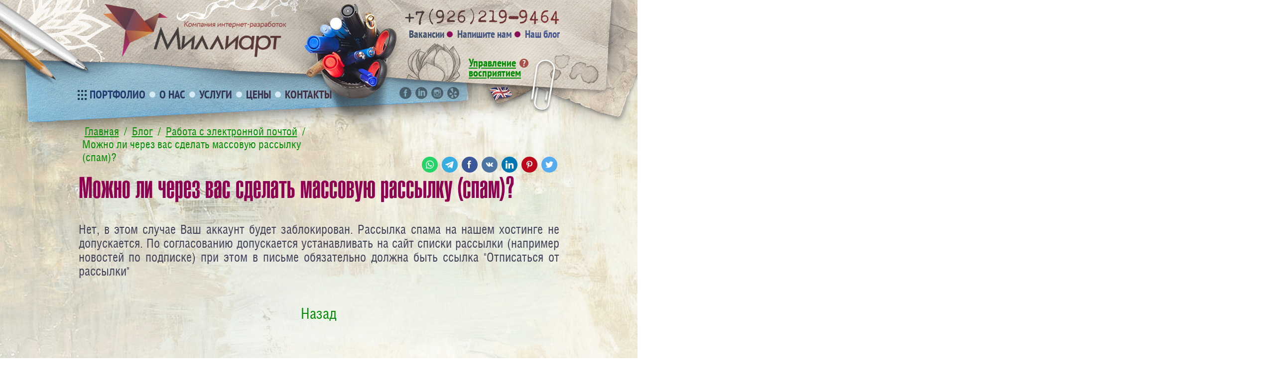

--- FILE ---
content_type: text/html; charset=UTF-8
request_url: https://milliart.ru/mozhno-li-cherez-vas-sdelat-massovuyu-rassyilku-(spam).html
body_size: 3422
content:
<!DOCTYPE html>
<html lang="ru">
	<head>
    <meta charset="UTF-8">
	<title>Можно ли через вас сделать массовую рассылку (спам)?</title>
	<meta name="description" content="Нет, в этом случае Ваш аккаунт будет заблокирован. Рассылка спама на нашем хостинге не допускается.">
	<meta name="keywords" content="">
	<meta name="viewport" content="width=1280">
	<meta name="yandex-verification" content="a2cf79f526ebd998" />
	<meta name="google-site-verification" content="1bIyWkKMrd57n96cbzROfz3csc2U8ED1SFZE2Q1NN0k" />
	<link rel="shortcut icon" href="/assets/template/imgs/favicon.ico">
	<link rel="stylesheet" href="/assets/template/css/owl.carousel.css">
    <link rel="stylesheet" href="/assets/template/css/owl.theme.default.min.css">
	<link rel="stylesheet" href="/assets/template/scripts/reset.css">
	<link rel="stylesheet" href="/assets/template/scripts/body.css">
	<link rel="shortcut icon" href="/favicon.ico" type="image/x-icon">
	<base href="https://milliart.ru">
<!-- Global site tag (gtag.js) - Google Analytics -->
<script async src="https://www.googletagmanager.com/gtag/js?id=UA-149340020-1"></script>
<script>
  window.dataLayer = window.dataLayer || [];
  function gtag(){dataLayer.push(arguments);}
  gtag('js', new Date());

  gtag('config', 'UA-149340020-1');
</script>
<script src="//code.jivosite.com/widget.js" data-jv-id="0CrVcTgSxP" async></script>
<link rel="stylesheet" href="/assets/components/ajaxform/css/default.css" type="text/css" />
</head>
	    
	<div style="display:none;">1140</div>

	<body class="bgs1">
	    
	    <div class="header">
	<div class="wrapper">
	    
	    <div class="logo_svg">
	        <a href="/">
	            <img src="logo-min.png" width="368">
	        </a>
	    </div>
			    
		<div class="pen">
			<!-- #z150-->
			<div class="z150">
				<img src="/assets/template/imgs/pen.png">
			</div>
			<!-- end #z150-->
		</div>
		<div class="phone">
			<a href="tel:+7(926)219-9464">+7(926)219-9464</a>
		</div>
		<ul class="top_nav">
			<li><a href="vakansii/">Вакансии</a><span></span>
			<a href="kontaktyi.html">Напишите нам</a><span></span>
			<a href="blog/">Наш блог</a></li>
		</ul>
		
		    <div class="perception">
    			<a href="shelest.html">Управление <br>восприятием</a>
    		</div>
    		
    		<div class="eng">
    		    <div class="flag">
    		        <a href="eng.html"><img src="/assets/template/imgs/eng/eng-min.png"></a>
    		    </div>
    		</div>
		
		<ul class="all_nav">
			<li><a href="potfolio/">ПОРТФОЛИО</a> <span></span>
			<a href="o-kompanii.html">О НАС</a> <span></span>
			<a href="uslugi.html">УСЛУГИ</a> <span></span>
			<a href="czenyi.html">ЦЕНЫ</a> <span></span>
			<a href="kontaktyi.html">КОНТАКТЫ</a></li>
		</ul>
		<ul class="soc">
			<li><a target="blank" href="#"><img src="/assets/template/imgs/fb.png"></a></li>
			<li><a target="blank" href="https://www.linkedin.com/company/crcx-lab"><img src="/assets/template/imgs/in.png"></a></li>
			<li><a target="blank" href="#"><img src="/assets/template/imgs/inst.png"></a></li>
			<li><a target="blank" href="https://www.yelp.com/biz/crcx-lab-los-angeles"><img src="/assets/template/imgs/soc4.png"></a></li>
		</ul>
	</div>
</div>

		<div class="wrapper_content">
			
			<div class="bread"><a href="/">Главная</a>  /
<a href="blog/">Блог</a>  /
<a href="rabota-s-elektronnoj-pochtoj/">Работа с электронной почтой</a>  /
Можно ли через вас сделать массовую рассылку (спам)?</div>
<!-- uSocial --><div align="right">
<script async src="https://usocial.pro/usocial/usocial.js?uid=86134dec2bf66082&v=6.1.5" data-script="usocial" charset="utf-8"></script>
<div class="uSocial-Share" data-pid="6eaec837f64c3d9721121dbd49a37c6b" data-type="share" data-options="round,style1,default,absolute,horizontal,size32,counter0,mobile_position_right" data-social="wa,telegram,fb,vk,lin,pinterest,twi"></div>
</div><!-- /uSocial -->

			<div class="head_str">
				<h1>Можно ли через вас сделать массовую рассылку (спам)?</h1>
			</div>

			<div class="desc_str">
				<h2></h2>
			</div>

			<div class="text_m">
<p><span>Нет, в этом случае Ваш аккаунт будет заблокирован. Рассылка спама на нашем хостинге не допускается. По согласованию допускается устанавливать на сайт списки рассылки (например новостей по подписке) при этом в письме обязательно должна быть ссылка "Отписаться от рассылки"</span></p>
</div>
			
			<div class="back_url">
			    <a onclick="goBack()">Назад</a>
			</div>

		</div>
		
		<div class="red_footer_top">
			<img src="/assets/template/imgs/red_footer_top.png">
		</div>
		
		<footer>
	<div class="wrapper_content">
		<div class="head">Нужен эффективный сайт?</div>

		<div class="b_desc">Позвоните: <a style="text-decoration: none;" href="tel:+7(926)219-9464">+7(926)219-9464</a>, напишите: <a href="mailto:info@milliart.ru">info@milliart.ru</a></div>
		<div class="l_desc">...или заполните форму:</div>
		
		<div class="form">
    		<form action="" method="post" class="ajax_form">
    
	<div class="input">
		<label>Ваше имя:</label>
		<input type="text" name="name" value="" required>
	</div>
	<div class="input">
		<label>Ваш контакт (телефон или e-mail):</label>
		<input type="text" name="cont" value="" required>
	</div>
	<div class="textarea">
		<label>Напишите о вашем проекте:</label>
		<textarea name="mes" value="" required></textarea>
	</div>
	
	<div class="order">
		<button type="submit">ОТПРАВИТЬ</button>
	</div>
	<input type="text" name="surname" class="form-input" placeholder="Фамилия">
	
    

	<input type="hidden" name="af_action" value="2dccc5086c7d5bbef32c5bad40cb6b28" />
</form>
        </div>
        
		<div class="copyright">
			<strong>© 1999 Компания интернет-разработок “МиллиАРТ” Все права защищены</strong>
			Полное или частичное использование материалов возможно только с письменного разрешения администрации веб-сайта компании интернет-разработок "МиллиАРТ"
		</div>

		<div class="links">
			<ul>
				<li><a href="pravovaya-informacziya.html">Правовая информация</a></li>
				<li><a href="vakansii/">Наши вакансии</a></li>
			</ul>
		</div>
	</div>
</footer>


		<div class="bottom">
	<div class="wrapper">
		<ul>
			<li><a href="potfolio/">ПОРТФОЛИО</a> <span></span>
			<a href="o-kompanii.html">О НАС</a> <span></span>
			<a href="uslugi.html">УСЛУГИ</a> <span></span>
			<a href="czenyi.html">ЦЕНЫ</a> <span></span>
			<a href="kontaktyi.html">КОНТАКТЫ</a></li>
		</ul>
		<a href="kontaktyi.html" class="write">Напишите нам</a><span class="rad"></span>
		<a href="blog/" class="blog">Блог</a>
		<div class="phone"><a href="tel:+7(926)219-9464">+7(926)219-9464</a></div>
		<div class="social">
			<a href="#"><img src="/assets/template/imgs/footer/f_s1.png" alt=""></a>
			<a href="https://www.linkedin.com/company/crcx-lab"><img src="/assets/template/imgs/footer/f_s2.png" alt=""></a>
			<a href="#"><img src="/assets/template/imgs/footer/f_s3.png" alt=""></a>
			<a href="https://www.yelp.com/biz/crcx-lab-los-angeles"><img src="/assets/template/imgs/footer/f_s4.png" alt=""></a>
		</div>
	</div>
</div>

<div id="scroller"></div>

<!-- Yandex.Metrika counter --> <script type="text/javascript" > (function(m,e,t,r,i,k,a){m[i]=m[i]||function(){(m[i].a=m[i].a||[]).push(arguments)}; m[i].l=1*new Date();k=e.createElement(t),a=e.getElementsByTagName(t)[0],k.async=1,k.src=r,a.parentNode.insertBefore(k,a)}) (window, document, "script", "https://mc.yandex.ru/metrika/tag.js", "ym"); ym(55607377, "init", { clickmap:true, trackLinks:true, accurateTrackBounce:true, webvisor:true }); </script> <noscript><div><img src="https://mc.yandex.ru/watch/55607377" style="position:absolute; left:-9999px;" alt="" /></div></noscript> <!-- /Yandex.Metrika counter -->

		<!-- SCRIPTS-->
<script src="https://code.jquery.com/jquery-2.2.4.js"></script>


<script>
    
    $('.owl-rew .item .all_view').click(function () {
    if ($(this).prev().css('height') == '100px' ) {
        $(this).prev().css('height', 'auto');
        $(this).text("Скрыть");
    } else {
        $(this).prev().css('height', '100px');
        $(this).text("Читать далее");
    }
});  
</script>

<script src="/assets/template/jsm/plugins.min.js"></script>
<script src="https://unpkg.com/masonry-layout@4.2.2/dist/masonry.pkgd.min.js"></script>
<script src="/assets/template/js/owl.carousel.min.js"></script>
<script src="/assets/template/scripts/box.js"></script>
<script src="/assets/template/scripts/aos.js"></script>
<link href="/assets/template/css/aos.css" rel="stylesheet">
<link rel="stylesheet" href="https://cdn.jsdelivr.net/gh/fancyapps/fancybox@3.5.6/dist/jquery.fancybox.min.css" />
<script src="https://cdn.jsdelivr.net/gh/fancyapps/fancybox@3.5.6/dist/jquery.fancybox.min.js"></script>

<script>
  AOS.init();
</script>
<!-- <script src="//code.jivosite.com/widget.js" data-jv-id="0CrVcTgSxP" async></script>-->
		
		<script>
            function goBack() {
              window.history.back();
            }
        </script>

	<script src="/assets/components/ajaxform/js/default.js"></script>
<script type="text/javascript">AjaxForm.initialize({"assetsUrl":"\/assets\/components\/ajaxform\/","actionUrl":"\/assets\/components\/ajaxform\/action.php","closeMessage":"\u0437\u0430\u043a\u0440\u044b\u0442\u044c \u0432\u0441\u0435","formSelector":"form.ajax_form","pageId":142});</script>
</body>
</html>

--- FILE ---
content_type: text/css; charset=UTF-8
request_url: https://milliart.ru/assets/template/scripts/reset.css
body_size: 517
content:
/*--------------------------------------------------------------------
RESET STYLES - (IE6+ FF1.5+ Opera9+)

Version: 	2.0 - 2007
author: 		Alexandre R. Gomes, from a idea of Eric Meyer & others
email: 		alex@burocratik.com
website: 	http://www.burocratik.com
-----------------------------------------------------------------------*/
/* =RESET ORGINAL v2.0 | 20110126
http://meyerweb.com/eric/tools/css/reset/
------------------------------------------------------------------------*/
html, body, div, span, applet, object, iframe,
h1, h2, h3, h4, h5, h6, p, blockquote, pre,
a, abbr, acronym, address, big, cite, code,
del, dfn, em, img, ins, kbd, q, s, samp,
small, strike, strong, sub, sup, tt, var,
b, u, i, center,
dl, dt, dd, ol, ul, li,
fieldset, form, label, legend,
table, caption, tbody, tfoot, thead, tr, th, td,
article, aside, canvas, details, embed,
figure, figcaption, footer, header, hgroup,
menu, nav, output, ruby, section, summary,
time, mark, audio, video {
	margin: 0;
	padding: 0;
	border: 0;
	font-size: 100%;
	font: inherit;
	vertical-align: baseline;
}
/* HTML5 display-role reset for older browsers */
article, aside, details, figcaption, figure,
footer, header, hgroup, menu, nav, section {
	display: block;
}
body {line-height: 1;}
ol, ul {list-style: none;}
blockquote, q {quotes: none;}
blockquote:before, blockquote:after,
q:before, q:after {
	content: '';
	content: none;
}
table {
	border-collapse: collapse;
	border-spacing: 0;
}

/* =RESET ALEXANDRE (alex@burocratik.com)
------------------------------------------------------------------------*/
abbr, span.abbr{border-bottom: none;}
.clear{clear:both; height: 0; }
.hide{position: absolute!important; top: -9999px!important; left: -9999px; overflow: hidden;}
.clearfix:after {content: "."; display: block; visibility: hidden; height: 0; clear: both;}
.notcoolatall{display: none;}

--- FILE ---
content_type: text/css; charset=UTF-8
request_url: https://milliart.ru/assets/template/scripts/body.css
body_size: 10698
content:
/*-------------------------------------------------------------------------
=HEADER
-------------------------------------------------------------------------*/
header{
	position: relative;
	right: 0;
	width: 1280px;
	height: 0;
	z-index: 900;
	-moz-transition: left 0.4s linear;
	-webkit-transition: left 0.4s linear;
	-o-transition: left 0.4s linear;
	transition: left 0.4s linear;
	margin: 0 auto;
}

html, body {
    overflow-x: hidden;
    width: 100%;
    position: relative;
}

.bg_fix {
    overflow: hidden;
    width: 100%;
    position: absolute;
    top: 0;
    height: 1850px;
}

input:focus,select:focus,textarea:focus,button:focus{outline:none !important;box-shadow:none !important}

/*-------------------------------------------------------------------------
=NAVIGATION
-------------------------------------------------------------------------*/
nav{position: absolute; right: 168px; top: 200px; width: 286px; height: 79px;}
nav #btnGO{
	position: absolute; left:0; top: 26px; width: 40px; height: 40px; text-indent: -5555px; z-index: 50;
	background: transparent url(../imgs/nav-btn-grabgo.png) no-repeat;
	cursor: url(../imgs/cursor-grab.gif), move;
}

@font-face {
	font-family: "trixie_c";
	src: url(../fonts/trixie_c.otf);
}

@font-face {
	font-family: "PT_Sans_Narrow_Bold";
	src: url(../fonts/PT_Sans_Narrow_Bold.ttf);
}

@font-face {
	font-family: "HeliosCond";
	src: url(../fonts/HeliosCond.ttf);
}

@font-face {
	font-family: "hb";
	src: url(../fonts/hb.otf);
}

@font-face {
	font-family: "hl";
	src: url(../fonts/hl.otf);
}

nav #btnGO.press{
	cursor: url(../imgs/cursor-grabbing.gif), move;
}
nav ul{position: absolute; left:0; z-index: 20; top: 48px;}
nav li{display:block; position: absolute; left: 0; top: 0; height: 30px; cursor: pointer;}
nav #navL1{left: 18px; width: 20px;}
nav #navL2{left: 76px; width: 20px;}
nav #navL3{left: 141px; width: 20px;}
nav #navL4{left: 205px; width: 20px;}
nav #navL5{left: 266px; width: 20px;}

nav li:hover span:first-child{opacity:1;}

nav #navL1 span{background-position: 0 0;}
nav #navL2 span{background-position: -118px 0;}
nav #navL3 span{background-position: -245px 0;}
nav #navL4 span{background-position: -405px 0;}
nav #navL5 span{background-position: -605px 0;}

nav #navL1.visited span{background-position: 0 -60px;}
nav #navL2.visited span{background-position: -118px -60px;}
nav #navL3.visited span{background-position: -245px -60px;}
nav #navL4.visited span{background-position: -405px -60px;}
nav #navL5.visited span{background-position: -605px -60px;}
nav #navL1.visited span:first-child{background-position: 0 0;}
nav #navL2.visited span:first-child{background-position: -118px 0;}
nav #navL3.visited span:first-child{background-position: -245px 0;}
nav #navL4.visited span:first-child{background-position: -405px 0;}
nav #navL5.visited span:first-child{background-position: -605px 0;}

.before, .after{
	display: block; width: 268px; height: 10px; position: absolute; top: 48px; left: 18px;
	background: transparent url(../imgs/nav-dots.png);
}
.after{background: transparent url(../imgs/nav-dots.png);}

/* Levels*/
.z150, .z180, .z185, .z190, .z195, .z200, .z275, .z280, .z285, .z290, .z295, .z300
{z-index: 150; position: absolute; left: 0; top: 0; height: 100%;
    animation: fadeInFromNone 0.5s ease-out;
    opacity: 1;
}
.z180{z-index: 180;}
.z185{z-index: 185;}
.z190{z-index: 190;}
.z195{z-index: 195;}
.z200{z-index: 200;}
.z275{z-index: 200;}
.z280{z-index: 280;}
.z285{z-index: 285;}
.z290{z-index: 290;}
.z295{z-index: 295;}
.z300{z-index: 300;}

#bg1, #bg2, #bg3, #bg4, #bg5 {
	position: absolute;
	left: 0;
	top: 0;
	height: 100%;
	height: 1850px;
	width: 100%;
}

#content {
	top: 0;
	left: 0;
	width: 100%;
	height: 100%;
	overflow: hidden;
	z-index: 100;
	height: 1850px;
	margin-top: -300px;
	position: relative;
	z-index: 121;
}

.header {
	background-image: url(../imgs/eng/top-min.png);
	position: relative;
	background-position: top center;
	z-index: 131;
	height: 300px;
}

.wrapper {
    width: 1280px;
    margin: 0 auto;
    position: relative;
}

.fix_mob {
   /*  overflow: hidden; */
    height: 300px;
}

.wrapper_content {
	width: 965px;
	margin: 0 auto;
	position: relative;
	z-index: 132;
}

.wrapper1 {
	width: 1280px;
	margin: 0 auto;
	position: relative;
}

.wrapper2 {
	width: 1280px;
	margin: 0 auto;
	position: relative;
	margin-left: 200vw;
}

.wrapper3 {
	width: 1280px;
	margin: 0 auto;
	position: relative;
	margin-left: 400vw;
}

.wrapper4 {
	width: 1280px;
	margin: 0 auto;
	position: relative;
	margin-left: 600vw;
}

.wrapper5 {
	width: 1280px;
	margin: 0 auto;
	position: relative;
	margin-left: 800vw;
}

.bg {
	background-position: top center;
	height: 100%;
	width: 100vw;
    background-size: 2560px;
}

#bg5 .bg {
	position: absolute;
	left: 800vw;
	bottom: 0px;
	top: auto;
	background-image: url(../imgs/bg1/bg1.png);
	background-position: -548px top;
}

#bg4 .bg {
	position: absolute;
	left: 600vw;
	bottom: 0px;
	top: auto;
	background-image: url(../imgs/bg2-min.png);
	background-position: -548px top;
}

#bg3 .bg {
	position: absolute;
	left: 400vw;
	bottom: 0px;
	top: auto;
	/* background-image: url(../imgs/bg3-min.png); */
	background-image: url(../imgs/bg3.jpg);
    background-position: -532px top;
}

#bg2 .bg {
	position: absolute;
	left: 200vw;
	bottom: 0px;
	top: auto;
	background-image: url(../imgs/bg4-min.png);
	background-position: -560px top;
}

#bg1 .bg {
	position: absolute;
	left: 0;
	bottom: 0px;
	top: auto;
	background-image: url(../imgs/bg5-min.png);
}

.header .phone {
	color: #504847;
	font-size: 40px;
	letter-spacing: -1.12px;
	font-family: "trixie_c";
	position: absolute;
	right: 156px;
	top: 14px;
	background: linear-gradient(-228deg, #3f3e3e 0%, #872f2f 100%);
    -webkit-background-clip: text;
    -webkit-text-fill-color: transparent;
}

.header .top_nav li  {
	display: inline-block;
	margin-left: 22px;
	position: relative;
}

.header .top_nav li {
    background-image: linear-gradient(-228deg, #415166 0%, #495897 100%);
    -webkit-background-clip: text;
    -webkit-text-fill-color: transparent;
    background-clip: text;
}

.header .top_nav li span {
    display: inline-block;
    vertical-align: top;
    width: 12px;
    height: 12px;
    background-color: #8a0d57;
    margin: 0 5px;
    border-radius: 50%;
    margin-top: 4px;
}

.header .top_nav li a {
	color: #5a4040;
	font-size: 21px;
	font-size: 21px;
	text-decoration: underline;
	font-family: "PT_Sans_Narrow_Bold";
	transition: 0.1s;
}

.header .top_nav li a:hover {
    color: #7d5f5f;
}

.header .top_nav li:after {
	position: absolute;
	width: 12px;
	height: 12px;
	background-color: #8a0d57;
	right: -20px;
	top: 6px;
	content: "";
	border-radius: 50%;
}

.header .top_nav li:last-child:after {
	display: none;
}

.header .perception {
    color: #028e02;
    font-size: 22px;
    line-height: 20px;
    font-family: "PT_Sans_Narrow_Bold";
    position: absolute;
    right: 219px;
    top: 117px;
    transition: 0.1s;
    width: 120px;
}

.header .perception a {
    color: #028e02;
    display: inline-block;
    width: 100%;
}

.header .top_nav {
	position: absolute;
	right: 156px;
	top: 59px;
	z-index: 400;
	
}

.header .all_nav li span {
    width: 12px;
    height: 12px;
    background-color: #d7ebf6;
    display: inline-block;
    border-radius: 50%;
    vertical-align: top;
    margin-top: 5px;
    margin-right: 4px;
}

.header .all_nav li a {
	text-decoration: underline;
	font-size: 23px;
	color: #1f3c59;
	font-family: "PT_Sans_Narrow_Bold";
	transition: 0.1s;
	margin-right: 4px;
}

.header .all_nav li a:hover {
    color: #32577b;
}

.header .all_nav li a:last-child:after {
	display: none;
}

.header .all_nav li {
    background: linear-gradient(87deg, #203f75 0%, #47303d 100%);
    -webkit-background-clip: text;
    -webkit-text-fill-color: transparent;
}

/* .header .all_nav li a:after {
    background-color: #d7ebf6;
    width: 12px;
    height: 12px;
    border-radius: 50%;
    content: '';
    position: absolute;
    right: -20px;
    top: 6px;
} */

.header .all_nav {
	left: 180px;
	position: absolute;
	top: 179px;
	z-index: 9999;
}

.soc li {
	display: inline-block;
	margin-left: 4px;
}

.soc {
	position: absolute;
	right: 358px;
	top: 175px;
	z-index: 400;
}

#content .coffe {
	position: absolute;
	right: 265px;
	height: 100%;
	top: 317px;
}

#content .photo {
	position: absolute;
	right: 336px;
	top: 1052px;
}

.notebook {
	position: absolute;
	/* left: -414px; */
	left: calc(800vw - 414px);
	top: 211px;
}

#content .phone {
	position: absolute;
	top: 1058px;
	left: -481px;
}

#content .cactus {
	position: absolute;
	left: -703px;
	top: -19px;
}

@keyframes fadeInFromNone {
	0% {
		opacity: 0;
	}

	50% {
		opacity: 0.5;
	}

	100% {
		opacity: 1;
	}
}

@keyframes fadeOutFromNone {
	0% {
		opacity: 1;
	}

	50% {
		opacity: 0.5;
	}

	100% {
		opacity: 0;
	}
}

.was {
	animation: fadeOutFromNone 0.5s ease-out;
	opacity: 0;
}

.here {
	animation: fadeInFromNone 0.5s ease-out;
}

.wrapper5 .form {
	position: absolute;
	top: 1348px;
	left: 494px;
	font-family: "HeliosCond";
}

.wrapper5 .form form {
	position: relative;
	text-align: right;
	padding: 13px 46px;
}

.wrapper5 .form form:after {
	position: absolute;
	content: '';
	left: 0;
	top: 0;
	opacity: 0.54;
	background-color: #3a3e47;
	border-radius: 15px;
	width: 100%;
	height: 100%;
}

.wrapper5 .form label {
	display: block;
	color: #ffffff;
	font-size: 22px;
	font-weight: 400;
	position: relative;
	z-index: 1;
	text-align: left;
    padding-bottom: 10px;
}

.wrapper5 .form input {
	background-color: #ffffff;
	border-radius: 15px;
	width: 405px;
	height: 29px;
	position: relative;
	z-index: 1;
	border: none;
	display: block;
	text-align: left;
	margin-bottom: 8px;
	padding: 10px;
}

.wrapper5 .form textarea {
	background-color: #ffffff;
	border-radius: 15px;
	width: 405px;
	height: 76px;
	position: relative;
	z-index: 1;
	border: none;
	display: block;
	text-align: left;
	padding: 10px;
}

.wrapper5 .form button {
	background-color: #8e0052;
	border-radius: 15px;
	height: 48px;
	width: 246px;
	line-height: 40px;
	font-size: 22px;
	color: #ffffff;
	position: relative;
	z-index: 1;
	border: none;
	display: block;
	display: inline-block;
	margin-top: 32px;
	font-family: "HeliosCond";
	cursor: pointer;
}

.wrapper5 .desc {
	font-family: "HeliosCond";
	color: #8e0052;
	font-size: 27px;
	letter-spacing: -0.68px;
	position: absolute;
	left: 299px;
	top: 1263px;
}

.wrapper5 .desc a {
	text-decoration: underline;
	color: #8e0052;
}

.wrapper5 .desc2 {
	font-family: "HeliosCond";
	color: #151417;
	font-size: 30px;
	letter-spacing: -0.68px;
	position: absolute;
	left: 492px;
	top: 1299px;
}

.wrapper5 .desc3 {
	font-size: 60px;
	color: #8e0052;
	font-family: "hb";
	top: 269px;
	left: 449px;
	position: absolute;
}

.header .dv {
	position: absolute;
	left: 560px;
	top: 243px;
}

.border_bg {
	background-image: url(../imgs/lines-min.png);
	background-position: center top;
	height: 423px;
	width: 100%;
	margin-top: -288px;
	position: relative;
	z-index: 120;
}

.wrapper1 .head {
	font-size: 60px;
	color: #8e0052;
	font-family: "hb";
	position: absolute;
	top: 269px;
	left: 171px;
	z-index: 99;
}

.wrapper1 .desc {
	color: #464646;
	font-size: 26px;
	font-family: "HeliosCond";
	position: absolute;
	left: 794px;
	top: 330px;
	z-index: 99;
	font-weight: 900;
}

.wrapper1 .link_wrap ul {
	position: absolute;
	z-index: 99;
	left: 229px;
	top: 379px;
}

.link_wrap ul li {
	font-size: 26px;
	font-family: "HeliosCond";
	line-height: 40px;
	position: relative;
	text-decoration: none;
	color: #414158;
}

.link_wrap ul li span {
    border-bottom: 1px #696d72 dashed;
}

.link_wrap ul li:after {
	content: url(../imgs/link.png);
	position: absolute;
	left: -21px;
	top: -1px;
}

.link_wrap ul li a {
	text-decoration: none;
	border-bottom: 1px #696d72 dashed;
	color: #414158;
}

.wrapper1 .imgs {
	z-index: 2;
	position: absolute;
	left: 967px;
	top: 399px;
	width: 178px;
}

.wrapper1 .imgs img {
	display: block;
	margin: 0 auto;
	margin-bottom: 31px;
}

.wrapper1 .imgs img:last-child {
	margin-top: 67px;
}

.wrapper1 .desc5 a {
	text-decoration: underline;
	line-height: 40px;
	font-size: 26px;
	color: #8e0052;
	font-family: "HeliosCond";
	position: absolute;
	left: 230px;
	top: 628px;
	z-index: 2;
	font-weight: 900;
}

.wrapper1 .ico {
	position: absolute;
	left: 343px;
	top: 718px;
	z-index: 2;
}

.wrapper1 .ico .ic {
	display: inline-block;
	text-align: center;
	margin-right: 60px;
	cursor: pointer;
	transition: .2s;
	vertical-align: top;
}

.wrapper1 .ico .ic:hover {
    margin-top: -10px;
}


.wrapper1 .ico a {
	text-decoration: none;
}

.wrapper1 .ico a span {
	display: block;
	text-transform: uppercase;
	line-height: 40px;
	font-size: 26px;
	color: #8e0052;
	font-family: "hl";
}

.wrapper1 .desc3 {
	font-size: 60px;
	color: #8e0052;
	font-family: "hb";
	position: absolute;
	left: 460px;
	top: 900px;
	z-index: 2;
}

.wrapper1 .desc1 {
	color: #464646;
	font-size: 27px;
	letter-spacing: -0.68px;
	font-family: "HeliosCond";
	position: absolute;
	left: 457px;
	top: 969px;
	width: 600px;
	font-weight: 700;
}

.wrapper1 .desc1 a {
	text-decoration: underline;
	color: #464646;
}

.wrapper1 .desc2 {
	font-size: 27px;
	color: #1c4b73;
	font-family: "hl";
	position: absolute;
	left: 636px;
	top: 1011px;
	width: 100%;
	display: inline-block;
}

.wrapper1 .form {
	position: absolute;
	top: 1049px;
	left: 610px;
}

.wrapper1 .form form {
	position: relative;
	padding: 4px 46px;
	text-align: right;
}

.wrapper1 .form form:before {
	content: '';
	left: 0;
	top: 0;
	background-color: #4a78c5;
	opacity: 0.23;
	border-radius: 15px;
	width: 100%;
	height: 100%;
	position: absolute;
}

.wrapper1 .form form label {
	color: #000000;
	font-size: 22px;
	line-height: 40px;
	font-family: "HeliosCond";
	text-align: left;
	display: block;
	position: relative;
	z-index: 1;
}

.wrapper1 .form form input, .wrapper1 .form form textarea {
	background-color: #ffffff;
	border-radius: 15px;
	height: 30px;
	width: 405px;
	padding: 10px;
	color: #000;
	text-align: left;
	border: none;
	position: relative;
	z-index: 1;
}

.wrapper1 .form form textarea {
	height: 75px;
}

form button {
    cursor: pointer;
    transition: .1s;
}

form button:hover {
    opacity: 0.8;
}

.wrapper1 .form form button {
	background-color: #1c4b73;
	border-radius: 15px;
	height: 48px;
	width: 246px;
	line-height: 40px;
	font-weight: 400;
	font-size: 22px;
	color: #ffffff;
	font-family: "HeliosCond";
	display: inline-block;
	cursor: pointer;
	border: none;
	position: relative;
	z-index: 1;
	margin-top: 30px;
	margin-bottom: 13px;
}

.wrapper2 .head {
	color: #8e0052;
	font-size: 60px;
	font-family: "hb";
	position: absolute;
	left: 234px;
	top: 266px;
}

.wrapper2 .link_wrap {
	position: absolute;
	z-index: 99;
	left: 292px;
	top: 329px;
}

.wrapper2 .link_bold {
	position: absolute;
	left: 294px;
	top: 638px;
}

.wrapper2 .link_bold span {
	color: #8e0052;
    font-family: "HeliosCond";
    font-size: 26px;
    font-weight: 700;
    text-decoration: underline;
    letter-spacing: -0.65px;
    position: relative;
    padding-right: 23px;
    cursor: pointer;
    margin-right: 15px;
}

.link_bold span a {
    color: #8e0052;
}

.wrapper2 .link_bold span:before {
	position: absolute;
	content: '';
	right: 0px;
	top: 12px;
	background-color: #fbc404;
	height: 12px;
	width: 12px;
	border-radius: 50%;
}

.wrapper2 .link_bold span:last-child:before {
	display: none;
}

.wrapper2 .desc1 {
	position: absolute;
	left: 663px;
	top: 722px;
	z-index: 1000;
}

.wrapper2 .desc1 span {
	display: block;
	padding-left: 26px;
}

.wrapper2 .desc1 span:first-child {
	padding-left: 42px;
}

.wrapper2 .desc1 span:nth-child(3) {
	padding-left: 11px;
}

.wrapper2 .desc1 .div_desc1 {
	color: #008d00;
	font-size: 22px;
	font-family: "HeliosCond";
	line-height: 24px;
	position: relative;
}

.wrapper2 .desc1 .div_desc1:before {
	position: absolute;
	left: -76px;
	top: 43px;
	content: url(../imgs/bg2/graf.png);
}

.wrapper2 .desc1 .div_desc1 .v_link_bold {
	text-decoration: underline;
	line-height: 30px;
	font-weight: 700;
	font-size: 25px;
	color: #8e0052;
	font-family: "HeliosCond";
	cursor: pointer;
}

.wrapper2 .desc2 {
	color: #c8cac9;
	font-size: 95px;
	font-family: "hb";
	background: #8e0052;
	display: inline-block;
	position: absolute;
}

.wrapper2 .desc2 span {
	color: #f7da77;
}

.wrapper2 .desc2.desc2_pos1 {
	top: 844px;
	left: 376px;
}

.wrapper2 .desc2.desc2_pos2 {
	top: 938px;
	left: 281px;
}

.wrapper2 .desc2.desc2_pos3 {
	top: 1030px;
	left: 471px;
}

.wrapper2 .desc2 .bg {
	background: #8e0052;
	position: relative;
	display: inline-block;
	width: auto;
	height: auto;
	padding: 1px 6px;
}

.wrapper2 .desc3 {
	font-size: 60px;
	color: #8e0052;
	font-family: "hb";
	position: absolute;
	left: 520px;
	top: 1162px;
}

.wrapper2 .desc4 {
	color: #1c4b73;
	font-family: "HeliosCond";
	font-size: 27px;
	font-weight: 700;
	letter-spacing: -0.68px;
	position: absolute;
	left: 522px;
	top: 1219px;
}

.wrapper2 .desc4 a {
	text-decoration: underline;
	color: #1c4b73;
}

.wrapper2 .desc5 {
	font-size: 27px;
	color: #1c4b73;
	font-family: "hl";
	position: absolute;
	left: 690px;
	top: 1260px;
}

.wrapper2 .desc9 {
	color: #8e0052;
	font-size: 266px;
	font-family: "hb";
	position: absolute;
	left: 239px;
	top: 1245px;
}

.wrapper2 .desc6 {
	font-size: 26px;
	color: #8e0052;
	font-weight: 700;
	font-family: "HeliosCond";
	left: 395px;
	top: 1330px;
	position: absolute;
}

.wrapper2 .desc7 {
	color: #072b49;
	width: 427px;
	font-family: "HeliosCond";
	font-size: 25px;
	position: absolute;
	left: 238px;
	top: 1362px;
	line-height: 31px;
}

.wrapper2 .desc7 .info {
    width: 420px;
    position: relative;
    text-align: justify;
}

.wrapper2 .form {
	position: absolute;
	top: 1299px;
	left: 675px;
}

.wrapper2 .form form {
	position: relative;
	padding: 4px 46px;
	text-align: right;
	width: 426px;
}

.wrapper2 .form form:before {
	content: '';
	left: 0;
	top: 0;
	background-color: #a9aaaa;
	opacity: 0.9;
	border-radius: 15px;
	width: 100%;
	height: 100%;
	position: absolute;
}

.wrapper2 .form form label {
	color: #fff;
	font-size: 22px;
	line-height: 40px;
	font-family: "HeliosCond";
	text-align: left;
	display: block;
	position: relative;
	z-index: 1;
}

.wrapper2 .form form input, .wrapper2 .form form textarea {
	background-color: #ffffff;
	border-radius: 15px;
	height: 30px;
	width: 405px;
	padding: 10px;
	color: #000;
	text-align: left;
	border: none;
	position: relative;
	z-index: 1;
}

.wrapper2 .form form textarea {
	height: 75px;
}

.wrapper2 .form form button {
	background-color: #767171;
	border-radius: 15px;
	height: 48px;
	width: 246px;
	line-height: 40px;
	font-weight: 400;
	font-size: 22px;
	color: #ffffff;
	font-family: "HeliosCond";
	display: inline-block;
	cursor: pointer;
	border: none;
	position: relative;
	z-index: 1;
	margin-top: 30px;
	margin-bottom: 13px;
}

.wrapper2 .desc8 {
	position: absolute;
	top: 1770px;
	left: 531px;
}

.wrapper2 .desc8 a {
	text-decoration: underline;
	font-weight: 700;
	font-size: 26px;
	color: #8e0052;
	position: relative;
	font-family: "HeliosCond";
}

.wrapper2 .desc8 a:after {
	position: absolute;
	left: -18px;
	top: 2px;
	content: url(../imgs/link.png);
}

.wrapper3 .head {
	color: #8e0052;
	font-size: 60px;
	font-family: "hb";
	position: absolute;
	left: 249px;
	top: 260px;
}

.wrapper3 .link_wrap {
	position: absolute;
	z-index: 99;
	left: 292px;
	top: 349px;
}

.wrapper3 .link_bold {
	position: absolute;
	left: 294px;
	top: 720px;
}

.wrapper3 .link_bold span {
    color: #8e0052;
    font-family: "HeliosCond";
    font-size: 26px;
    font-weight: 700;
    text-decoration: underline;
    letter-spacing: -0.65px;
    position: relative;
    padding-right: 23px;
    cursor: pointer;
    margin-right: 15px;
}

.wrapper3 .link_bold span:before {
	position: absolute;
	content: '';
	right: 0px;
	top: 12px;
	background-color: #fbc404;
	height: 12px;
	width: 12px;
	border-radius: 50%;
}

.wrapper3 .link_bold span:last-child:before {
	display: none;
}

.wrapper3 .desc1 {
	color: #414158;
	font-size: 26px;
	font-weight: 700;
	font-family: "HeliosCond";
	position: absolute;
	top: 317px;
	left: 731px;
}

.wrapper3 .desc2 {
	color: #c8cac9;
	font-size: 95px;
	font-family: "hb";
	background: #8e0052;
	display: inline-block;
	position: absolute;
}

.wrapper3 .desc2 span {
	color: #f7da77;
}

.wrapper3 .desc2.desc2_pos1 {
	top: 785px;
	left: 361px;
}

.wrapper3 .desc2.desc2_pos2 {
	top: 872px;
	left: 281px;
}

.wrapper3 .desc2.desc2_pos3 {
	top: 963px;
	left: 313px;
}

.wrapper3 .desc2 .bg {
	background: #8e0052;
	position: relative;
	display: inline-block;
	width: auto;
	height: auto;
	padding: 1px 6px;
}

.wrapper3 .form {
	position: absolute;
	top: 1260px;
	left: 607px;
}

.wrapper3 .form form {
	position: relative;
	padding: 4px 46px;
	text-align: right;
	width: 426px;
}

.wrapper3 .form form:before {
	content: '';
	left: 0;
	top: 0;
	background-color: #aa9e9a;
	opacity: 0.74;
	border-radius: 15px;
	width: 100%;
	height: 100%;
	position: absolute;
}

.wrapper3 .form form label {
	color: #fff;
	font-size: 22px;
	line-height: 40px;
	font-family: "HeliosCond";
	text-align: left;
	display: block;
	position: relative;
	z-index: 1;
}

.wrapper3 .form form input, .wrapper3 .form form textarea {
	background-color: #ffffff;
	border-radius: 15px;
	height: 30px;
	width: 405px;
	padding: 10px;
	color: #000;
	text-align: left;
	border: none;
	position: relative;
	z-index: 1;
}

.wrapper3 .form form textarea {
	height: 75px;
}

.wrapper3 .form form button {
	background-color: #463f40;
	border-radius: 15px;
	height: 48px;
	width: 246px;
	line-height: 40px;
	font-weight: 400;
	font-size: 22px;
	color: #ffffff;
	font-family: "HeliosCond";
	display: inline-block;
	cursor: pointer;
	border: none;
	position: relative;
	z-index: 1;
	margin-top: 30px;
	margin-bottom: 13px;
}

.wrapper3  .desc5 {
	color: #1c4b73;
	font-size: 27px;
	position: absolute;
	left: 416px;
	top: 1674px;
	font-family: "hl";
}

.wrapper3  .desc6 {
	color: #8e0052;
	font-size: 60px;
	position: absolute;
	left: 251px;
	top: 1701px;
	font-family: "hb";
}

.wrapper3  .desc4 {
	color: #8e0052;
	font-size: 60px;
	position: absolute;
	left: 416px;
	top: 1674px;
	font-family: "hb";
}

.wrapper3 .desc4 {
	color: #1c4b73;
	font-family: "HeliosCond";
	font-size: 27px;
	font-weight: 700;
	letter-spacing: -0.68px;
	position: absolute;
	left: 310px;
	top: 1765px;
}

.wrapper3 .desc4 a {
	text-decoration: underline;
	color: #1c4b73;
}

.wrapper4 .head {
	color: #8e0052;
	font-size: 60px;
	font-family: "hb";
	position: absolute;
	left: 476px;
	top: 266px;
}

.wrapper4 .form {
	position: absolute;
	top: 1299px;
	left: 607px;
}

.wrapper4 .form form {
	position: relative;
	padding: 4px 46px;
	text-align: right;
	width: 426px;
}

.wrapper4 .form form:before {
	content: '';
	left: 0;
	top: 0;
	background-color: #f8e0cc;
	opacity: 0.73;
	border-radius: 15px;
	width: 100%;
	height: 100%;
	position: absolute;
}

.wrapper4 .form form label {
	color: #57272d;
	font-size: 22px;
	line-height: 40px;
	font-family: "HeliosCond";
	text-align: left;
	display: block;
	position: relative;
	z-index: 1;
}

.wrapper4 .form form input, .wrapper4 .form form textarea {
	background-color: #ffffff;
	border-radius: 15px;
	height: 30px;
	width: 405px;
	padding: 10px;
	color: #000;
	text-align: left;
	border: none;
	position: relative;
	z-index: 1;
}

.wrapper4 .form form textarea {
	height: 75px;
}

.wrapper4 .form form button {
	background-color: #7b342f;
	border-radius: 15px;
	height: 48px;
	width: 246px;
	line-height: 40px;
	font-weight: 400;
	font-size: 22px;
	color: #ffffff;
	font-family: "HeliosCond";
	display: inline-block;
	cursor: pointer;
	border: none;
	position: relative;
	z-index: 1;
	margin-top: 30px;
	margin-bottom: 13px;
}

.wrapper4 .desc2 {
	color: #c8cac9;
	font-size: 95px;
	font-family: "hb";
	background: #8e0052;
	display: inline-block;
	position: absolute;
}

.wrapper4 .desc2 span {
	color: #f7da77;
}

.wrapper4 .desc2.desc2_pos1 {
	top: 819px;
	left: 554px;
}

.wrapper4 .desc2.desc2_pos2 {
	top: 909px;
	left: 506px;
}

.wrapper4 .desc2.desc2_pos3 {
	top: 997px;
	left: 601px;
}

.wrapper4 .desc2 .bg {
	background: #8e0052;
	position: relative;
	display: inline-block;
	width: auto;
	height: auto;
	padding: 1px 6px;
}

.wrapper4 .desc {
	color: #323b43;
	font-size: 26px;
	font-family: "HeliosCond";
	line-height: 31px;
}

.wrapper4 .desc strong {
	color: #8e0052;
	font-weight: 700;
}

.wrapper4 p.str1 {
	width: 960px;
	text-align: justify;
	position: absolute;
	left: 232px;
	top: 327px;
}

.wrapper4 p.str2 {
	position: absolute;
	left: 724px;
	top: 452px;
	width: 400px;
}

.wrapper4 p.str3 {
	text-align: right;
	position: absolute;
	left: 720px;
	top: 484px;
	width: 470px;
}

.wrapper4 p.str4 {
	text-align: left;
	position: absolute;
	left: 881px;
	top: 577px;
	width: 330px;
}

.wrapper4 p.str5	{
	position: absolute;
	left: 975px;
	top: 636px;
}

.wrapper4 .head1 {
	color: #8e0052;
	font-size: 60px;
	font-family: "hb";
	position: absolute;
	left: 563px;
	top: 1095px;
}

.wrapper4 .link_bold {
	position: absolute;
	left: 843px;
	top: 689px;
}

.wrapper4 .link_bold span {
	color: #8e0052;
	font-family: "HeliosCond";
	font-size: 26px;
	font-weight: 700;
	text-decoration: underline;
	letter-spacing: -0.65px;
	position: relative;
	margin-right: 43px;
	cursor: pointer;
}

.wrapper4 .link_bold span:before {
	position: absolute;
	content: '';
	right: -30px;
	top: 12px;
	background-color: #fbc404;
	height: 12px;
	width: 12px;
	border-radius: 50%;
}

.wrapper4 .link_bold a:last-child:before {
	display: none;
}

.wrapper4 .desc3 {
	letter-spacing: -0.68px;
	font-size: 27px;
	color: #8e0052;
	font-family: "HeliosCond";
	position: absolute;
	left: 563px;
	top: 1160px;
	font-weight: 700;
}

.wrapper4 .desc3 a {
	color: #8e0052;
}

.wrapper4 .desc4 {
	position: absolute;
	left: 623px;
	top: 1256px;
	font-size: 35px;
	color: #ffffff;
	font-family: "hl";

}

.wrapper4 .head2 {
	font-size: 70px;
	color: #f7da77;
	font-family: "hb";
	position: absolute;
	top: 1303px;
	left: 235px;
}

.wrapper4 ul {
	position: absolute;
	top: 1391px;
	left: 295px;
}

.wrapper4 ul li {
	position: relative;
	color: #ffffff;
	font-size: 24px;
	font-weight: 700;
	line-height: 35px;
	font-family: "HeliosCond";
}

.wrapper4 ul li:before {
	content: url(../imgs/link1.png);
	position: absolute;
	left: -21px;
	top: -2px;
}

.wrapper4 .link1 {
	position: absolute;
	left: 272px;
	top: 1753px;
	z-index: 999;
}

.wrapper4 .link1 span {
	text-decoration: underline;
	line-height: 35px;
	font-weight: 700;
	font-size: 30px;
	color: #99403a;
	font-family: "HeliosCond";
	width: 418px;
	height: 45px;
	border-radius: 10px;
	background-color: #f7da77;
	text-align: center;
	display: inline-block;
	position: relative;
	cursor: pointer;
}

.portfolio .head {
	color: #8e0052;
	font-size: 60px;
	font-weight: 400;
	font-family: "hb";
}

.portfolio .head.head_right {
	text-align: right;
	margin-top: -68px;
	margin-bottom: 45px;
}

.portfolio .desc {
	color: #414158;
	font-size: 26px;
	font-family: "HeliosCond";
	text-align: justify;
	line-height: 31px;
	margin-bottom: 10px;
}

.portfolio .item .img img {
	width: 100%;
}

.portfolio .item .links div {
	display: inline-block;
}

.portfolio .item .links .link a {
	text-decoration: underline;
	font-size: 33px;
	color: #8e0052;
	font-family: "HeliosCond";
    transition: 0.1s;
    display: inline-block;
    min-height: 40px;
}

.portfolio .item .links .link a:hover {
    padding-left: 10px;
}

.portfolio .item .links .screen, .portfolio .item .links .features {
	position: relative;
	float: right;
	margin-left: 87px;
}

.portfolio .item .links .screen:before, .portfolio .item .links .features:before {
	position: absolute;
	left: -45px;
	top: 5px;
}

.portfolio .item .links .screen:before {
	content: url(../imgs/port/screen.png);
}

.portfolio .item .links .features:before {
	content: url(../imgs/port/features.png);
}

.portfolio .item .links .screen a, .portfolio .item .links .features a {
	color: #028e02;
	font-size: 26px;
	text-decoration: underline;
	font-weight: 700;
	font-family: "HeliosCond";
	line-height: 36px;
	transition: 0.1s;
}

.portfolio .item .links .screen a:hover, .portfolio .item .links .features a:hover,
.portfolio .item .sketches ul li:hover,
.orders button:hover {
    opacity: 0.6;
}

.portfolio .item .desc {
	color: #414158;
	font-family: "HeliosCond";
	font-size: 26px;
	margin-top: 21px;
	margin-bottom: 20px;
}

.portfolio .item .orders {
    margin-bottom: 20px;
}

.orders {
	text-align: right;
}

.orders button {
	letter-spacing: -0.8px;
	font-size: 16px;
	color: #1c4b73;
	font-family: "HeliosCond";
	background-color: #ffffff;
	border: none;
	border-radius: 15px;
	width: 312px;
	height: 48px;
	text-align: center;
	background-image: url(../imgs/port/back_button.png);
	background-size: contain;
	cursor: pointer;
	transition: .1s;
}

.portfolio .item .platform, .portfolio .item .sketches  {
	font-family: "HeliosCond";
	font-size: 26px;
	margin-bottom: 10px;
}

.portfolio .item .platform strong, .portfolio .item .sketches strong {
	font-weight: 700;
	display: inline-block;
}

.portfolio .item .sketches ul {
	font-family: "HeliosCond";
	display: inline-block;
	margin-left: 13px;
}

.portfolio .item .sketches ul li {
	display: inline-block;
	position: relative;
	margin-right: 37px;
	transition: 0.1s;
}

.portfolio .item .sketches ul li {
    padding-left: 0;
}

.portfolio .item .sketches ul li:before {
    display: none;
}

.portfolio .item .sketches ul li:after {
	background-color: #028e02;
	height: 11px;
	width: 11px;
	border-radius: 50%;
	position: absolute;
	content: '';
	right: -27px;
	top: 9px;
}

.portfolio .item .sketches ul li:last-child:after {
	display: none;
}

.portfolio .item {
	position: relative;
	padding-bottom: 41px;
	padding-top: 41px;
}

.portfolio .item:after {
	position: absolute;
	content: url(../imgs/port/line_port.png);
	bottom: 0;
	left: 0;
	right: 0;
	margin-left: auto;
	margin-right: auto;
	width: 467px;
}

.portfolio .item:last-child:after {
	display: none;
}

.all_portfolio {
	background-color: #e7e7e7;
	border: 4px solid #e0e0e0;
	border-radius: 29px;
	height: 40px;
	width: 913px;
	margin: 0 auto;
	text-align: center;
	color: #028d02;
	font-size: 26px;
	font-weight: 700;
	font-family: "HeliosCond";
	margin-top: 31px;
	padding-top: 10px;
	margin-bottom: 57px;
}

.all_portfolio a {
	text-decoration: underline;
	color: #8e0052;
	transition: 0.1s;
}

.all_portfolio a:hover {
    color: #c72682;
}

.wrapper_content .text {
	font-size: 26px;
	color: #414158;
	font-family: "HeliosCond";
	text-align: justify;
	line-height: 30px;
}

.wrapper_content .info {
	position: relative;
	margin-right: -15px;
	margin-left: -15px;
	margin-top: 55px;
}

.wrapper_content .info:after {
	display: table;
	content: '';
	clear: both;
}

.wrapper_content .info .head, 
.wrapper_content .info .desc {
	padding: 0 15px;
}

.wrapper_content .info .head {
	color: #8e0052;
	font-size: 60px;
	font-family: "hb";
	padding-left: 344px;
	padding-top: 2px;
}

.wrapper_content .info .desc {
	color: #464646;
	font-size: 26px;
	font-family: "HeliosCond";
	padding-left: 227px;
}

.wrapper_content .info .item .head {
	letter-spacing: -1.3px;
	font-size: 26px;
	font-weight: 700;
	color: #414158;
	font-family: "HeliosCond";
	position: relative;
	padding: 0;
	line-height: 31px;
	padding-bottom: 15px;
	margin-bottom: 16px;
}

.wrapper_content .info .item .head:after {
	position: absolute;
	left: 0;
	content: '';
	background-color: #028e02;
	height: 2px;
	width: 125px;
	bottom: 0;
}

.wrapper_content .info .item .desc {
	font-size: 18px;
	color: #414158;
	font-family: "HeliosCond";
	font-weight: 400;
	padding: 0;
	line-height: 23px;
}

.wrapper_content .info .item {
	width: 25%;
	float: left;
	position:relative;
	min-height:1px;
	padding: 0 15px;
	box-sizing: border-box;
	margin-top: 64px;
}

.wrapper_content .info .item .ico {
	margin-bottom: 14px;
}

.customer .head {
	color: #8e0052;
	font-size: 60px;
	font-family: "hb";
	text-align: center;
	margin-top: 52px;
	margin-bottom: 34px;
}

.customer .head span {
	color: #028e02;
}

.customer .desc {
	color: #414158;
	font-family: "HeliosCond";
	font-size: 26px;
	font-weight: 400;
	text-align: justify;
	line-height: 31px;
}

.customer .desc .green {
	color: #028e02;
	font-size: 22px;
	margin-top: 30px;
}

.view_link {
	text-align: center;
	color: #8e0052;
	font-size: 24px;
	line-height: 40px;
	font-family: "hl";
	margin-top: 53px;
	margin-bottom: 15px;
}

.view_link a:hover {
    opacity: 0.6;
}

.view_link a {
	color: #8e0052;
	text-decoration: underline;
	transition: 0.1s;
}

.advantages {
	height: 558px;
	background-image: url(../imgs/advantages.png);
	background-position: top center;
	z-index: 2;
	position: relative;
}

.advantages .adv {
	width: 250px;
	text-align: center;
	position: absolute;
}

.advantages .adv .text {
	text-transform: uppercase;
	font-size: 22px;
	color: #ffffff;
	text-shadow: 1px 1px 0 rgba(130, 70, 50, 0.8);
	font-family: "hl";
	text-align: center;
}

.advantages .advantages1 {
	left: 20px;
	top: 75px;
}

.advantages .advantages2 {
	left: 353px;
	top: 75px;
}

.advantages .advantages3 {
	left: 689px;
	top: 75px;
}

.advantages .advantages4 {
	left: 182px;
	top: 267px;
}

.advantages .advantages5 {
	left: 516px;
	top: 267px;
}

footer {
	background-image: url(../imgs/footer.png);
	margin-top: -50px;
	padding-top: 90px;
	padding-bottom: 133px;
	background-color: #393953;
}

footer .head {
	color: #e29057;
	font-size: 60px;
	line-height: 48px;
	font-weight: 400;
	text-align: center;
	font-family: "hb";
	margin-bottom: 23px;
}

footer .desc {
	font-size: 20px;
	color: #b8b9c6;
	font-family: "HeliosCond";
	text-align: justify;
	line-height: 24px;
	margin-bottom: 34px;
}

footer .icons {
	margin: 0 -15px;
	position: relative;
}

footer .icons .item .img {
	height: 76px;
	vertical-align: bottom;
	display: table-cell;
	width: 200px;
}

footer .icons .item {
	padding: 0 15px;
	float: left;
	box-sizing: border-box;
	width: 14.28%;
	text-align: center;
	height: 150px;
	margin-bottom: 44px;
}

footer .icons .item .text {
	text-transform: uppercase;
	font-size: 16px;
	color: #e29057;
	font-family: "HeliosCond";
	text-align: center;
	line-height: 20px;
	margin-top: 17px;
	}

footer .icons:after, footer .icons:before {
	content: '';
	clear: both;
	display: table;
}

footer .form {
	background-image: url(../imgs/footer/form_footer.png);
	background-position: top center;
	background-repeat: no-repeat;
	background-size: contain;
	padding: 4px 20px;
	padding-top: 20px;
	margin-bottom: 61px;
}

footer .form label {
	font-size: 22px;
	color: #ffffff;
	line-height: 40px;
	font-weight: 400;
	font-family: "HeliosCond";
	display: block;
}

footer .form input, footer .form textarea {
	background-color: #9a9cac;
	border-radius: 15px;
	width: 405px;
	height: 29px;
	border: none;
	padding: 10px;
}

footer .form .input {
	display: inline-block;
	margin-bottom: 14px;
}

footer .form .input:first-child {
	margin-right: 54px;
}

footer .form textarea {
	height: 72px;
	width: 888px;
}

footer .form button {
	background-color: #2d2e44;
	border-radius: 15px;
	height: 48px;
	width: 246px;
	line-height: 40px;
	font-weight: 400;
	font-size: 22px;
	color: #ffffff;
	font-family: "HeliosCond";
	text-align: center;
	border: none;
}

footer .form .order {
	text-align: right;
	margin-top: 26px;
	margin-right: 17px;
	margin-bottom: 20px;
}

footer .copyright {
	color: #90919d;
	font-size: 16px;
	font-weight: 400;
	font-family: "HeliosCond";
	width: 630px;
	display: inline-block;
}

footer .copyright strong {
	font-weight: 700;
	font-size: 18px;
	display: block;
	margin-bottom: 4px;
}

footer .links {
	float: right;
	margin-right: 29px;
}

footer .links ul li {
	position: relative;
	display: block;
	padding-left: 20px;
    margin-bottom: 12px;
}

footer .links ul li:before {
	content: '';
	position: absolute;
	left: -1px;
	top: 10px;
	background-color: #7f808b;
	width: 12px;
	height: 12px;
	border-radius: 50%;
}

footer .links ul li a {
	text-decoration: underline;
	line-height: 18px;
	font-size: 18px;
	color: #b4b5bf;
	font-family: "HeliosCond";
	transition: 0.1s;
}

footer .links ul li a:hover {
    color: #d6d7de;
}

.bottom	{
	background-image: url(../imgs/bottom_1.png);
	background-position: top center;
	height: 220px;
    margin-top: -218px;
	width: 100%;
}

.bottom ul {
	position: absolute;
	top: 177px;
	left: 471px;
	z-index: 2;
}

.bottom ul li {
	display: inline-block;
	position: relative;
	margin-right: 23px;
	background: linear-gradient(87deg, #203f75 0%, #9e4848 100%);
    -webkit-background-clip: text;
    -webkit-text-fill-color: transparent;
}

.bottom ul li span {
    width: 12px;
	height: 12px;
	background-color: #c9e5f1;
	border-radius: 50%;
	display: inline-block;
	margin: 1px 2px;
	vertical-align: top;
}

.bottom ul li a {
	color: #40415f;
	font-size: 19px;
	text-decoration: underline;
	letter-spacing: -0.96px;
	font-family: "PT_Sans_Narrow_Bold";
	transition: .1s;
}

.bottom ul li a:hover {
    color: #232327;
}

.bottom .phone {
	letter-spacing: -2.1px;
	font-size: 28px;
	color: #40415f;
	background-clip: text;
	font-family: "trixie_c";
	position: absolute;
	left: 948px;
    top: 146px;
    background: linear-gradient(-228deg, #3f3e3e 0%, #872f2f 100%);
    -webkit-background-clip: text;
    -webkit-text-fill-color: transparent;
}

.bottom .write, .bottom .blog {
	color: #495897;
	font-size: 18px;
	line-height: 25px;
	text-decoration: underline;
	letter-spacing: -0.45px;
	font-family: "PT_Sans_Narrow_Bold";
	position: absolute;
	top: 120px;
	left: 988px;
	transition: .1s;
    background: linear-gradient(-228deg, #415166 0%, #495897 100%);
    -webkit-background-clip: text;
    -webkit-text-fill-color: transparent;
}

.bottom .write:hover, .bottom .blog:hover {
    color: #3147a2;
}

.bottom .blog {
	left: 1094px;
}

.bottom .social {
	position: absolute;
	left: 993px;
	top: 176px;
}

.bottom .social a {
	margin-right: 5px;
	transition: .1s;
}

.bottom .social a:hover {
    opacity: 0.7;
}

.bgs1 {
	background-image: url(../imgs/bgs1.png);
	background-position: top center;
	background-repeat: no-repeat;
}

.bgs2 {
	background-image: url(../imgs/bgs2.png);
	background-position: top center;
	background-repeat: no-repeat;
}

.bgs3 {
	background-image: url(../imgs/bgs3.png);
	background-position: top center;
	background-repeat: no-repeat;
}

.bgs4 {
	background-image: url(../imgs/bgs4.png);
	background-position: top center;
	background-repeat: no-repeat;
}

.bgs5 {
	background-image: url(../imgs/bgs5.png);
	background-position: top center;
	background-repeat: no-repeat;
}

.bgs6 {
	background-image: url(../imgs/bgs6.png);
	background-position: top center;
	background-repeat: no-repeat;
}

.bgs7 {
	background-image: url(../imgs/bgs7.png);
	background-position: top center;
	background-repeat: no-repeat;
}

.bread {
	color: #028e02;
	font-size: 22px;
	font-family: "HeliosCond";
	margin-top: -49px;
	margin-left: 7px;
	position: relative;
	z-index: 2;
    max-width: 500px;
    vertical-align: top;
    height: 60px;
    line-height: 26px;
}

.bread a {
	text-decoration: underline;
	color: #028e02;
	margin-right: 5px;
	margin-left: 5px;
}

strong {
    font-weight: 900;
}

.head_str {
	font-weight: 400;
	font-size: 60px;
	color: #8e0052;
	font-family: "hb";
	margin-top: 0;
}

.head_str a {
    float: right;
    font-size: 33px;
    color: #8e0052;
}

.head_portfolio {
	font-weight: 400;
	font-size: 60px;
	color: #8e0052;
	font-family: "hb";
	margin-top: 35px;
	text-align: center;
}

.head_portfolio_link {
    float: right;
    font-size: 30px;
    color: #8e0052;
    margin-top: -51px;
    position: relative;
    font-family: "hb";
}

.desc_str {
	line-height: 40px;
	font-weight: 700;
	font-size: 26px;
	color: #464646;
	font-family: "HeliosCond";
	margin-bottom: 36px;
}

.h_str {
	color: #8e0052;
	font-size: 33px;
	font-weight: 700;
	font-family: "HeliosCond";
	margin-bottom: 2px;
}

.text_str {
	color: #414158;
	font-size: 26px;
	font-family: "HeliosCond";
	text-align: justify;
	line-height: 31px;
	margin-bottom: 37px;
}

.text_str a {
	font-weight: 700;
	text-decoration: underline;
	color: #414158;
}

footer .b_desc {
	color: #c8cac9;
	font-size: 27px;
	font-weight: 700;
	letter-spacing: -0.68px;
	font-family: "HeliosCond";
	padding-left: 277px;
}

footer .b_desc a {
	text-decoration: underline;
	color: #c8cac9;
}

footer .l_desc {
	font-size: 27px;
	color: #c8cac9;
	font-family: "hl";
	padding-left: 445px;
	padding-top: 14px;
	margin-bottom: 28px;
}

.border_block_info {
	border: 1px solid #028e02;
	border-radius: 80px;
	padding: 30px 55px;
	margin-bottom: 60px;
}

.border_block_info .head {
	color: #028e02;
	font-weight: 700;
	text-decoration: underline;
	font-family: "HeliosCond";
	font-size: 20px;
}

.border_block_info .text {
	font-size: 20px;
	color: #414158;
	font-family: "HeliosCond";
	text-align: justify;
	line-height: 25px;
	margin-top: 2px;
}

.list_p {
	margin-bottom: 39px;
}

.list_p .head {
	font-size: 25px;
	font-weight: 700;
	color: #8e0052;
	font-family: "HeliosCond";
	position: relative;
	display: inline-block;
	width: 735px;
	padding-left: 50px;
	margin-bottom: 23px;
}

.list_p .head:before {
	content: url(../imgs/papka.png);
	position: absolute;
	left: 5px;
	top: 1px;
}

.list_p .date_h {
	font-size: 20px;
	color: #8e0052;
	font-family: "HeliosCond";
	display: inline-block;
	width: 100px;
}

.list_p .link {
	position: relative;
	padding-left: 48px;
	display: inline-block;
	width: 735px;
	margin-bottom: 19px;
	max-width: 100%;
}

.list_p .link:before {
	position: absolute;
	left: 29px;
	top: 5px;
	content: url(../imgs/list_p.png);
}

.list_p .link a {
	text-decoration: underline;
	font-size: 20px;
	color: #414158;
	font-family: "HeliosCond";
}

.list_p .date {
	font-size: 20px;
	color: #414158;
	font-family: "HeliosCond";
	width: 100px;
	display: inline-block;
}

.pagination {
	text-align: center;
	padding-top: 9px;
}

.pagination ul li {
	display: inline-block;
	width: 41px;
	height: 41px;
	background-color: #028e02;
	border-radius: 50%;
	color: #fff;
	margin: 0 12px;
	box-sizing: border-box;
	padding-top: 7px;
	padding-left: 0;
}

.pagination ul li:before {
    display: none;
}

.pagination ul li a {
	font-size: 26px;
	color: #ffffff !important;
	font-family: "PT_Sans_Narrow_Bold";
	text-decoration: none;
}

.pagination ul li.active {
	background-color: #8e0052 !important;
}

.rews .rew {
	margin-bottom: 54px;
}

.rews .rew .rew_img, .rews .rew .rew_text {
	display: inline-block;
}

.rews .rew .rew_img img {
	border: 1px solid #cccccc;
	border-radius: 10px;
	overflow: hidden;
	margin-top: 6px;
	vertical-align: top;
}

.rews .rew .rew_text {
	color: #414158;
	font-size: 20px;
	font-style: italic;
	font-family: "HeliosCond";
	width: 650px;
	vertical-align: top;
	margin-left: 16px;
	padding-top: 1px;
	line-height: 24px;
}

.rews .rew .rew_name {
	font-size: 20px;
	color: #028e02;
	font-weight: 700;
	font-family: "HeliosCond";
	font-style: italic;
}

.cont_phone, .cont_mail {
	font-size: 40px;
	font-weight: 700;
	color: #414158;
	font-family: "HeliosCond";
	position: relative;
	display: inline-block;
	padding-left: 50px;
	margin-top: 13px;
	margin-right: 47px;
	margin-bottom: 60px;
}

.cont_phone a, .cont_mail a {
    color: inherit;
    text-decoration: none;
}

.cont_phone:before {
	content: url(../imgs/cont/cont_phone.png);
	position: absolute;
	left: 0;
	top: 0;
}

.cont_mail:before {
	content: url(../imgs/cont/cont_mail.png);
	position: absolute;
	left: 0;
	top: 0;
}

.cont_mail {
	text-decoration: underline;
}

.mesgr {
	float: left;
	box-sizing: border-box;
	width: 25%;
	position: relative;
	margin-bottom: 70px;
}

.mesgr a {
	text-decoration: underline;
	font-weight: 700;
	font-size: 24px;
	color: #414158;
	font-family: "HeliosCond";
	margin-left: 48px;
	margin-top: 14px;
	display: inline-block;
}

.mesgr:after {
	content: '';
	clear: both;
	display: table;
}

.mesgr:before  {
	top: 6px;
}

.mesgr1:before {
	position: absolute;
	content: url(../imgs/cont/cont_m1.png);
}

.mesgr2:before {
	position: absolute;
	content: url(../imgs/cont/cont_m2.png);
}

.mesgr3:before {
	position: absolute;
	content: url(../imgs/cont/cont_m3.png);
}

.mesgr4:before {
	position: absolute;
	content: url(../imgs/cont/cont_m4.png);
}

.mesgr5:before {
	position: absolute;
	content: url(../imgs/cont/cont_m5.png);
}

.mesgr6:before {
	position: absolute;
	content: url(../imgs/cont/cont_m6.png);
}

.mesgr7:before {
	position: absolute;
	content: url(../imgs/cont/cont_m7.png);
}

.mesgr8:before {
	position: absolute;
	content: url(../imgs/cont/cont_m8.png);
}

.text_str strong {
	font-weight: 700;
}

.text_cont {
	margin-top: 10px;
}

.intros_block {
	position: relative;
	margin-top: -82px;
}

.inros_text {
	color: #c8cac9;
	font-size: 95px;
	font-family: "hb";
	background: #8e0052;
	display: inline-block;
	position: absolute;
	text-transform: uppercase;
}

.inros_text span {
	color: #f7da77;
}

.inros_text.desc2_pos1 {
	top: 70px;
	left: 0;
}

.inros_text.desc2_pos2 {
	top: 162px;
	left: 112px;
}

.inros_text.desc2_pos3 {
	top: 245px;
	left: 206px;
}

.inros_text .bg {
	width: auto;
	padding: 0 5px;
}

.h_m {
	color: #028e02;
	font-size: 36px;
	font-weight: 700;
	font-family: "HeliosCond";
	padding-bottom: 8px;
}

.text_m, p {
	font-size: 25px;
	color: #414158;
	font-family: "HeliosCond";
	line-height: 28px;
	padding-bottom: 28px;
	text-align: justify;
	position: relative;
	z-index: 2;
}

.text_m_500 {
	width: 500px;
	position: relative;
}

.text_m_500 span, .text_m span, .h_m span {
	position: relative;
	z-index: 2;
}

.text_m a {
	text-decoration: underline;
	color: #414158;
}

.head_m {
	color: #86175b;
	font-weight: 700;
	font-family: "HeliosCond";
	font-size: 26px;
	padding-bottom: 4px;
}

.wrapper_lines {
	background-image: url(../imgs/lines-min.png);
	background-position: bottom center;
	height: 318px;
	background-repeat: no-repeat;
	margin-bottom: 52px;
}

.text_m ul li {
	line-height: 46px;
	position: relative;
	padding-left: 37px;
	margin-bottom: 0;
}

.text_m ul li:before {
	content: '';
	position: absolute;
	background-color: #8e0052;
	height: 11px;
	width: 11px;
	top: 18px;
	left: 12px;
	border-radius: 50%;
}

.text_m ul {
	padding-top: 9px;
	padding-bottom: 6px;
}

.text_m_img {
	position: relative;
}

.text_m_img span {
	position: relative;
	z-index: 2;
}

.list_p_50 {
	box-sizing: border-box;
	float: left;
	width: 50%;
	position: relative;
}

.list_row {
	position: relative;
}

.list_row:after {
	content: '';
	clear: both;
	display: table;
}

.list_row .list_p_50 .link, .list_row .list_p .head {
	width: 100%;
	box-sizing: border-box;
	padding-right: 20px;
}

.logos:after {
	content: '';
	display: table;
	clear: both;
}

.logos .log {
	width: 16.6%;
	text-align: center;
	height: 180px;
	display: table-cell;
	vertical-align: middle;
}

.logos_ul {
	margin-top: 17px;
	margin-bottom: 34px;
}

.wrapper_content li {
    font-size: 26px;
	color: #8e0052;
	font-family: "HeliosCond";
	padding-left: 60px;
	position: relative;
	list-style-type: none;
	margin-bottom: 19px;
}

.wrapper_content .portfolio li a {
    color: #414158;
}

.wrapper_content li:before {
	content: '';
	position: absolute;
	left: 23px;
	top: 7px;
	background-color: #028e02;
	height: 15px;
	width: 15px;
	border-radius: 50%;
}

.logos_ul li {
	font-size: 36px;
	color: #8e0052;
	font-family: "HeliosCond";
	padding-left: 60px;
	position: relative;
	list-style-type: none;
	margin-bottom: 19px;
}

.logos_ul li:before {
	content: '';
	position: absolute;
	left: 23px;
	top: 7px;
	background-color: #028e02;
	height: 21px;
	width: 21px;
	border-radius: 50%;
}

.h_str.h_str_hl {
	font-weight: 400;
	margin-bottom: 35px;
}

.wrapper_lines_2 .inros_text.desc2_pos2 {
	top: 160px;
	left: 174px;
}

.wrapper_lines_2 .inros_text.desc2_pos3 {
	top: 254px;
	left: 47px;
}

.logos_ul.logos_ul2 li:before {
	content: '';
	position: absolute;
	left: 12px;
	top: 7px;
	background-color: #028e02;
	height: 11px;
	width: 11px;
	border-radius: 50%;
}

.logos_ul.logos_ul2 li {
	font-size: 26px;
	padding-left: 37px;
	margin-bottom: 20px;
}

.logos_ul.logos_ul2 {
	margin-top: 22px;
}

.link_project {
	font-size: 33px;
	font-weight: 700;
	color: #8e0052;
	font-family: "HeliosCond";
}

.text_m span.red {
	color: #8e0052;
	font-weight: 700;
}

.link_project {
	margin-bottom: 30px;
}

.list_p_50 .head_service {
	font-size: 33px;
	font-weight: 700;
	color: #8e0052;
	font-family: "HeliosCond";
	margin-top: 13px;
	margin-bottom: 24px;
}

.list_p_50 .ul_service li {
	color: #414158;
	font-size: 26px;
	font-weight: 400;
	font-family: "HeliosCond";
	position: relative;
	padding-left: 24px;
	margin-bottom: 10px;
}

.list_p_50 .ul_service li:before {
	background-color: #028e02;
	height: 11px;
	width: 11px;
	content: '';
	position: absolute;
	border-radius: 50%;
	left: 0;
	top: 8px;
}

.list_p_50 .ul_service {
	margin-bottom: 24px;
}

.margin_bot_30 {
	margin-bottom: 30px;
}

.wrapper_lines.wrapper_lines_3 {
	margin-top: 20px;
}

.wrapper_lines.wrapper_lines_3 .inros_text.desc2_pos1 {
	left: 58px;
}

.wrapper_lines.wrapper_lines_3 .inros_text.desc2_pos2 {
	top: 159px;
	left: 124px;
}

.wrapper_lines.wrapper_lines_3 .inros_text.desc2_pos3 {
	top: 245px;
	left: 25px;
}


.bottom_bg {
	background-image: url(../imgs/drop_down_bg.png);
    background-position: center bottom;
	background-repeat: no-repeat;
    margin-bottom: -205px;
}

.drop_down {
	padding-top: 33px;
	margin-bottom: 60px;
}

.drop_down .list_row a {
	display: inline-block;
	box-sizing: border-box;
	float: left;
	width: 33.3%;
	padding: 0 5px;
}

.drop_down .list_row a img {
	max-width: 100%;
}

.drop_down .ico {
	display: inline-block;
	vertical-align: top;
	width: 150px;
	text-align: center;
}

.drop_down .info {
	display: inline-block;
	vertical-align: top;
	width: 800px;
	text-align: justify;
	margin: 0;
}

.drop_down .info .desc {
	color: #414158;
	font-size: 22px;
	font-weight: 400;
	font-family: "HeliosCond";
	padding: 0;
	line-height: 26px;
}

.drop_down .info .desc span {
	color: #028e02;
	font-weight: 700;
}

.drop_down .info .links a {
	color: #8e0052;
	text-decoration: underline;
	font-family: "HeliosCond";
	font-size: 22px;
	position: relative;
	display: inline-block;
	margin-right: 49px;
}

.drop_down .info .links a:after {
	width: 11px;
	height: 11px;
	background-color: #028e02;
	border-radius: 50%;
	right: -34px;
	top: 7px;
	content: '';
	position: absolute;
}

.drop_down .info .links a:last-child:after {
	display: none;
}

.drop_down .imgs {
	margin-top: 35px;
	margin-bottom: 35px;
}

.drop_down .links {
	margin-top: 30px;
}

.drop_down .more {
	text-align: center;
	margin-top: 25px;
}

.drop_down .more button {
	color: #f7da77;
	font-size: 26px;
	text-align: center;
	font-family: "HeliosCond";
	background-color: #8e0052;
	border-radius: 20px;
	height: 41px;
	width: 198px;
	cursor: pointer;
	border: none;
}

.drop_down .more span {
    background-color: #8e0052;
    border-radius: 50%;
    height: 41px;
    display: inline-block;
    vertical-align: top;
    width: 41px;
    box-sizing: border-box;
    padding-top: 9px;
    transition: .3s;
    transform: rotate(180deg);
}

.drop_down .more span.open {
    transform: rotate(0deg);
}

.drop_down .more span svg {
    width: 20px;
    height: 20px;
}

.height_empty_400 {
    height: 540px;
}

.com_let {
	padding-top: 30px;
	padding-bottom: 30px;
}

.com_let_block {
	margin-bottom: 38px;
}

.com_let_block .ico {
	display: inline-block;
	width: 70px;
	max-width: 100%;
	vertical-align: top;
}

.com_let_block .text {
	display: inline-block;
	width: 890px;
	max-width: 100%;
	vertical-align: top;
	text-decoration: underline;
	font-size: 31px;
	color: #8e0052;
	font-family: "HeliosCond";
	padding-left: 21px;
	box-sizing: border-box;
	line-height: 37px;
	text-align: left;
}

a.pdf {
	position: relative;
	display: inline-block;
	padding-left: 107px;
	text-decoration: underline;
	font-family: "HeliosCond";
	color: #414158;
	font-size: 26px;
	padding-top: 39px;
	margin-top: 7px;
	padding-bottom: 30px;
	margin-bottom: 41px;
}

a.pdf:before {
	content: url(../imgs/pdf.png);
	position: absolute;
	left: 0;
	top: 0;
}

a.excel {
	position: relative;
	display: inline-block;
	padding-left: 107px;
	text-decoration: underline;
	font-family: "HeliosCond";
	color: #414158;
	font-size: 26px;
	padding-top: 39px;
	margin-top: 7px;
	padding-bottom: 30px;
	margin-bottom: 41px;
}

a.excel:before {
	content: url(../imgs/excel.png);
	position: absolute;
	left: 0;
	top: 0;
}

.h_str_green {
	font-weight: 900;
	color: #028e02;
	font-size: 40px;
	padding-top: 27px;
	padding-bottom: 16px;
}

.logos_ul.logos_ul_2 li {
	padding-left: 50px;
	margin-bottom: 24px;
}

.logos_ul.logos_ul_2 li:before {
	background-color: #8e0052;
	left: 3px;
	top: 9px;
}

.logos_ul.logos_ul_2 li:after {
	height: 1px;
	width: 100%;
	border: 1px dashed #000;
}

.logos_ul.logos_ul_2 li span {
	position: relative;
	z-index: 2;
	color: #017f00;
}

.logos_ul.logos_ul_2 li span.right {
	float: right;
	color: #8e0052;
}

.wrapper_lines.wrapper_lines_4 .inros_text .bg{
	line-height: 95px;
}

.sites {
	padding-top: 15px;
	margin-bottom: 72px;
}

.site_info {
	padding: 11px 7px;
	margin-bottom: 30px;
}

.site_info .top div {
	display: inline-block;
	vertical-align: top;
}

.site_info .top .name {
	font-family: "HeliosCond";
	font-size: 26px;
	font-weight: 700;
	color: #8e0052;
	margin-right: 125px;
	padding-top: 8px;
}

.site_info .price 	{
	color: #ffffff;
	font-size: 26px;
	font-family: "HeliosCond";
	background-color: #028e02;
	border-radius: 20px;
	height: 41px;
	width: 198px;
	text-align: center;
	padding-top: 8px;
	box-sizing: border-box;
	margin-right: 0;
}

.site_info .more {
    float: right;
    margin-right: 22px;
}

.site_info .more button {
	text-decoration: underline;
	font-size: 26px;
	color: #8e0052;
	font-family: "HeliosCond";
	border: none;
	background: transparent;
	cursor: pointer;
	transition: .1s;
}

.site_info .more button:hover {
    opacity: 0.8;
}

.site_info .desc {
	color: #414158;
	font-size: 22px;
	font-family: "HeliosCond";
	line-height: 25px;
	margin-bottom: 32px;
	margin-right: 22px;
}

.site_info .tb  .tb_head {
	color: #8e0052;
	font-weight: 700;
	font-size: 22px;
	font-family: "HeliosCond";
	background: #e5e4d2;
	position: relative;
	padding-top: 8px;
	padding-bottom: 8px;
}

.site_info .tb {
	position: relative;
	margin-bottom: 22px;
}

.site_info .tb:last-child {
	margin-bottom: 0;
}

.site_info .tb:after {
	opacity: 0.5;
	border: 1px dashed #000;
	position: absolute;
	width: 100%;
	content: '';
	left: 0;
	bottom: 0;
}

.site_info .tb  .tb_head:before, .site_info .tb  .tb_head:after {
	opacity: 0.5;
	border: 1px dashed #000;
	position: absolute;
	width: 100%;
	content: '';
	left: 0;
}

.site_info .tb  .tb_head:before {
	top: 0;
}

.site_info .tb  .tb_head:after {
	bottom: 0;
}

.site_info .tb  .tb_cost {
	color: #8e0052;
	font-weight: 700;
	font-size: 22px;
	font-family: "HeliosCond";
	background: #e5e4d2;
	padding-top: 6px;
	padding-bottom: 8px;
}

.site_info .tb .tb_desc {
	color: #414158;
	font-size: 22px;
	font-family: "HeliosCond";
	padding-top: 7px;
	padding-bottom: 7px;
}

.site_info .tb .tb_desc_color {
	background: #f3f2e5;
}

.tb_w1, .tb_w2, .tb_w3 {
	display: inline-block;
	vertical-align: top;
	text-align: left;
	font-family: "HeliosCond";
	box-sizing: border-box;
}

.tb_w1 {
	width: 563px;
	border-right: 1px solid #e5e4d2;
}

.tb_w2 {
	width: 214px;
	border-right: 1px solid #e5e4d2;
	padding-left: 15px;
}

.tb_w3 {
	width: 160px;
	padding-left: 18px;
}

.site_info {
	border: 1px solid #8e0052;
	border-radius: 20px;
	padding-bottom: 13px;
}


.site_info .want {
	position: relative;
	padding-left: 20px;
	display: inline-block;
	margin-left: 368px;
}

.site_info .want:before {
	position: absolute;
	content: url(../imgs/play.png);
	left: -4px;
	top: 6px;
}

.site_info .want a {
	text-decoration: underline;
	color: #8e0052;
	font-size: 26px;
	font-family: "HeliosCond";
	cursor: pointer;
	transition: 0.1s;
}

.site_info .example {
	text-decoration: underline;
	font-size: 22px;
	font-family: "HeliosCond";
	display: inline-block;
	margin-left: 222px;
}

.site_info .example a {
	color: #028e02;
}

.site_info .top {
	margin-bottom: 23px;
}

.logos_ul_3.logos_ul li {
	font-size: 26px;
	color: #414158;
	font-family: "HeliosCond";
	padding-left: 30px;
	line-height: 29px;
	margin-bottom: 17px;
}

.logos_ul_3.logos_ul li:before {
	height: 11px;
	width: 11px;
	left: 6px;
	top: 9px;
}

.logos_ul_3.logos_ul {
	margin-top: 35px;
}

.grid-item:hover .project {
	margin-left: 0;
	transition: 0.5s;
}

.grid-item, .grid-sizer {
	float: left;
	box-sizing: border-box;
	width: 33.3%;
	padding: 0 5px;
	overflow: hidden;
	transition: 0.5s;
}

.grid {
	position: relative;
	margin: 0 -5px;
	margin-top: 30px;
	margin-bottom: 30px;
}

.grid:after {
	display: table;
	clear: both;
}

.grid-item .name {
	text-align: center;
	margin-top: 22px;
}

.grid-item .name a {
	text-decoration: underline;
	font-size: 26px;
	color: #414158;
	font-family: "HeliosCond";
}

.grid-item img {
	width: 100%;
	position: relative;
}

.port_example {
	position: relative;
	margin-bottom: 30px;
}

.project {
	background-color: rgba(142, 0, 82, 0.95);
	width: 100%;
	height: 100%;
	position: absolute;
	top: 0;
	left: 0;
	margin-left: -200%;
	transition: 0.5;
}

.project .project_name {
	color: #c8cac9;
	font-size: 36px;
	font-weight: 400;
	font-family: "PT_Sans_Narrow_Bold";
	margin-top: 28px;
	margin-left: 28px;
}

.project .project_name span {
	color: #f7da77;
	display: block;
	padding-top: 7px;
}

.project .project_platform {
	color: #ffffff;
	font-size: 26px;
	font-weight: 400;
	font-family: "hl";
	margin-top: 36px;
	margin-left: 29px;
}

.project .project_link {
	font-family: "PT_Sans_Narrow_Bold";
	font-size: 26px;
	font-weight: 400;
	margin-left: 28px;
	margin-top: 4px;
	margin-bottom: 64px;
}

.project .project_link a {
	text-decoration: underline;
	color: #f7da77;
}

.project .project_desc {
	color: #ffffff;
	font-family: "hl";
	font-size: 26px;
	font-weight: 400;
	margin-left: 28px;
	line-height: 29px;
	margin-bottom: 159px;
}

.project .project_screen {
	position: relative;
	margin-left: 29px;
	padding-left: 50px;
}

.project .project_screen:before {
	content: url(../imgs/project_screen.png);
	position: absolute;
	left: 0;
	top: -3px;
}

.project .project_screen a {
	text-decoration: underline;
	font-weight: 400;
	font-size: 26px;
	color: #f7da77;
	font-family: "PT_Sans_Narrow_Bold";
}

.project.project_small .project_screen:before  {
	content: url(../imgs/project_screen_2.png);
	position: absolute;
	left: 0;
	right: 0;
	margin-right: auto;
	margin-left: auto;
	top: -85px;
}

.project.project_small .project_screen {
	position: relative;
	margin-left: 0px;
	padding: 0;
	margin-top: 157px;
	text-align: center;
}

.owl-rew .img img {
	width: 100%;
	border-radius: 5px;
}

.owl-rew .desc {
	font-style: italic;
	font-size: 20px;
	color: #414158;
	font-family: "HeliosCond";
	padding-top: 12px;
	line-height: 24px;
}

.owl-rew .prof {
	font-size: 20px;
	color: #028e02;
	font-family: "HeliosCond";
	font-weight: 700;
	font-style: italic;
	line-height: 24px;
}

.owl-theme .owl-nav [class*=owl-] {
	background: transparent;
}

.owl-theme .owl-nav [class*=owl-]:hover {
	background: transparent;
}

.owl-prev {
	position: absolute;
	left: -25px;
	top: 20px;
}

.owl-next {
	position: absolute;
	right: -25px;
	top: 20px;
}



.tabs {
	background-color: #fff;
	margin-top: 36px;
	background: transparent;
    margin-bottom: 30px;
}

.tab {
	overflow: hidden;
}

.tab button {
	text-decoration: underline;
	font-weight: 700;
	font-size: 28px;
	color: #464646;
	font-family: "HeliosCond";
	border: none;
	cursor: pointer;
	float: left;
	width: 25%;
	text-align: center;
	padding-top: 10px;
	padding-bottom: 55px;
	border-top: 8px solid transparent;
	background: transparent;
}

.tab:after, .tabcontent:after {
	clear: both;
	display: table;
	content: '';
}

.tab button.active {
	color: #028e02;
	text-decoration: none;
	border: 8px solid #8e0052;
	border-radius: 20px;
	border-bottom: none;
	border-bottom-left-radius: 0;
	border-bottom-right-radius: 0;
	position: relative;
	z-index: 2;
	background: #fff;
}

.tab button span {
	z-index: 4;
	position: relative;
}

.tabcontent {
	border-top: none;
	border: 8px solid #8e0052;
	border-radius: 20px;
	position: relative;
	margin-top: -20px;
	padding-bottom: 0px;
	padding-top: 10px;
}

.tab_item {
	float: left;
	width: 25%;
	text-align: center;
	position: relative;
	z-index: 3;
	background: #fff;
	padding-top: 17px;
}

.tab_item .link {
	text-align: center;
	margin-top: 12px;
	margin-bottom: 25px;
}

.tab_item .link a {
	text-decoration: underline;
	font-weight: 700;
	font-size: 24px;
	color: #028e02;
	font-family: "HeliosCond";
}

.tab_item:before {
	background: #fff;
	width: 100%;
	height: 20px;
	top: -10px;
	left: 0;
	content: '';
	position: absolute;
}

#topNubex {
	position: fixed;
	left: 50px;
	bottom: 50px;
	cursor: pointer;
	z-index: 999;
}

.cubs {
	position: absolute;
	left: 507px;
	top: -20px;
	z-index: 2;
}

.cactus {
	position: absolute;
	left: 493px;
	top: -52px;
	z-index: 1;
}

.pen {
	position: absolute;
	left: 495px;
	top: 0px;
	z-index: 1;
}

.compas {
	position: absolute;
	left: 562px;
	top: -67px;
	z-index: 1;
}

a.lite {
	font-weight: 400;
}

.background_img1 {
	background-image: url(../imgs/text_m_500.png);
	background-position: 486px 188px;
	background-repeat: no-repeat;
	background-size: 500px;
}

.background_img2 {
	background-image: url(../imgs/text_m_ul.png);
	background-position: center bottom;
	background-repeat: no-repeat;
	background-position-x: 66px;
}

.lip {
	position: absolute;
	left: 539px;
	top: -122px;
	z-index: 1;
}

.confet {
	position: absolute;
	left: 548px;
	top: -100px;
	z-index: 1;
}

.list {
	position: absolute;
	left: 400px;
	top: -387px;
	z-index: 1;
}





.flower {
    position: absolute;
    left: 490px;
    top: -13px;
    z-index: 2;
}

.rast {
	position: absolute;
	left: calc(600vw + 433px);
	top: -112px;
	z-index: 2;
}

.pencil {
	position: absolute;
	left: calc(200vw + 552px);
	top: -400px;
	z-index: 2;
}

.glasses {
	position: absolute;
	left: 488px;
	top: 0px;
	z-index: 2;
}

.creker {
	top: -146px;
	position: absolute;
	left: calc(800vw + 569px);
}

.earphones {
	top: 0px;
	position: absolute;
	left: calc(400vw + 518px);
}

nav li {
	background: #000;
	border-radius: 50%;
	height: 20px;
	top: -5px;
	opacity: 0.4;
}

input[name="surname"] {
	display: block;
	width: 2px !important;
	height: 3px !important;
	margin-bottom: -3px !important;;
	opacity: 0.01;
}

footer .form input, footer .form textarea {
    color: #fff;
    font-size: 15px;
}

.pluso {
	float: right;
	position: relative !important;
	z-index: 2 !important;
	margin-top: -49px;
}

#mgdcwidget-container #solutions {
    padding: 0 !important;
}

.form_vakan form {
    border: 1px solid #028e02;
    border-radius: 15px;
    font-family: "HeliosCond";
    padding-top: 15px;
    padding-bottom: 45px;
}

.form_vakan .input {
    box-sizing: border-box;
    width: 50%;
    float: left;
    padding: 0 20px;
    margin-bottom: 28px;
}

.form_vakan .textarea {
    padding: 0 20px;
    margin-bottom: 55px;
}

.form_vakan input, .form_vakan textarea {
    background-color: #ddddde;
    border-radius: 15px;
    width: 100%;
    display: block;
    height: 48px;
    border: none;
    padding: 10px;
    font-size: 20px;
    box-sizing: border-box;
}

.form_vakan textarea {
    height: 92px;
}

.form_vakan label {
    line-height: 40px;
    font-size: 22px;
    color: #028e02;
}

.form_vakan select {
    background-color: #ddddde;
    border-radius: 15px;
    height: 48px;
    width: 100%;
    color: #414158;
    font-size: 22px;
    -webkit-appearance: none;
    -moz-appearance: none;
    appearance: none;
    padding: 10px;
    border: none;
}

.input_select {
    position: relative;
}

.input_select:after {
    position: absolute;
    right: 30px;
    top: 53px;
    background-image: url(/assets/template/imgs/shape-110.png);
    background-size: contain;
    background-repeat: no-repeat;
    width: 30px;
    height: 25px;
    content: '';
}

.form_vakan .bottom_form {
    padding: 0 28px;
}

.form_vakan .bottom_form input {
    display: inline-block;
    vertical-align: top;
    width: auto;
    background-color: #028e02;
    border-radius: 2px;
    height: 32px;
    width: 32px;
}

.form_vakan button {
    float: right;
    background-color: #028e02;
    border-radius: 15px;
    height: 48px;
    width: 246px;
    font-size: 22px;
    color: #ffffff;
    vertical-align: top;
    cursor: pointer;
}

.form_vakan .bottom_form input[type=checkbox] {
    display: none;
}

.form_vakan .bottom_form .checkbox label:before {
	border-radius: 3px;
}

.form_vakan .bottom_form input[type=checkbox]:checked + label:before {
    content: "\2713";
    text-shadow: 1px 1px 1px rgba(0, 0, 0, .2);
    font-size: 25px;
    color: #f3f3f3;
    text-align: center;
    line-height: 31px;
    vertical-align: top;
    top: 6px;
    background-color: #028e02;
    border-radius: 2px;
    height: 32px;
    width: 32px;
}

.form_vakan .bottom_form label {
    display: inline-block;
    cursor: pointer;
    position: relative;
    padding-left: 52px;
    margin-right: 15px;
    font-size: 18px;
    line-height: 21px;
}

.form_vakan .bottom_form label:before {
	content: "";
	display: inline-block;
	width: 32px;
	height: 32px;
	margin-right: 10px;
	position: absolute;
	left: 0;
	top: 6px;
	background-color: #aaa;
	box-shadow: inset 0px 2px 3px 0px rgba(0, 0, 0, .3), 0px 1px 0px 0px rgba(255, 255, 255, .8);
}

.form_vakan .bottom_form .checkbox {
    display: inline-block;
    vertical-align: top;
}

.form_vakan .bottom_form label a {
    color: #028e02;
}

#file-upload input {
    display: none;
}

#file-upload {
    background-color: #8e0052;
    border-radius: 15px;
    height: 48px;
    width: 100%;
    color: #ffffff;
    font-size: 22px;
    line-height: 40px;
    text-align: center;
}

#file-upload label {
    display: block;
    position: relative;
    top: 0;
    left: 0;
    width: 100%;
    height: 100%;
    cursor: pointer;
}

#file-upload span {
    font-size: 22px;
    color: #ffffff;
}

.header .perception:hover {
    color: #09a909;
}

.pluso a:hover {
    opacity: 0.8;
}

.drop_down .ico img {
    width: 100%;
}


.wrapper_lines.wrapper_lines_2.wrapper_lines_4 .inros_text {
    line-height: 78px;
}

.link_bold {
    z-index: 999;
}

.v_link_bold {
    position: relative;
}

.h_link_bold {
    position: absolute;
    width: 485px;
    bottom: 105px;
    transition: 0.3s;
    display: none;
    text-align: justify;
}

.h_link_bold div {
    position: relative;
    padding: 25px;
    font-size: 21px;
    color: #ffffff;
}

.v_link_bold:hover .h_link_bold {
    display: block;
}

.h_link_bold div:before {
    background-color: #8e0052;
    opacity: 0.87;
    position: absolute;
    left: 0;
    top: 0;
    width: 100%;
    height: 100%;
    border-radius: 20px;
    content: '';
}

.h_link_bold div:after {
    content: url(/assets/template/imgs/snos.png);
    position: absolute;
    right: 20px;
    bottom: -76px;
}

.h_link_bold.h_link_bold_z div:after {
    transform: scale(-1, 1);
    right: 200px;
    bottom: -77px;
}

.h_link_bold div p {
    position: relative;
    z-index: 1;
    font-weight: 400;
    line-height: 26px;
    color: #fff;
}
.link_bold .h_link_bold a {
    color: #fff;
}

.h_link_bold_1 {
    left: -370px;
}

.h_link_bold_2 {
    left: -80px;
}

.h_link_bold_3 {
    left: 20px;
    width: 681px;
    left: -120px;
    width: 781px;
}

.h_link_bold.h_link_bold_z.h_link_bold_3 div:after {
    right: 400px;
}

.h_link_bold_4 {
    /* width: 672px;
    left: -185px; */
    width: 872px;
    left: -385px;
}

.h_link_bold.h_link_bold_4 div:after {
    right: 426px;
}

.h_link_bold_5 {
    width: 588px;
    left: -100px;
}

.h_link_bold a {
    color: #fff;
    font-weight: 700;
}

.h_link_bold_6 {
    left: -43px;
}

.h_link_bold.h_link_bold_z.h_link_bold_6 div:after {
    right: 235px;
}

.h_link_bold.h_link_bold_7 div {
    left: 40px;
}

.h_link_bold.h_link_bold_7 div:after {
    bottom: -77px;
}

.h_link_bold.h_link_bold_7 div:after {
    right: 297px;
}

.wrapper4 .h_link_bold_1 {
    left: -470px;
    width: 585px;
}

.wrapper4 .link1 .h_link_bold {
    width: 590px;
    text-align: left;
    bottom: 126px;
}

.wrapper4 .link1 .h_link_bold p strong {
    display: block;
    font-weight: 700;
}

.wrapper4 .link1 .h_link_bold p {
    color: #651f1a;
}

.wrapper4 .link1 .h_link_bold div:before {
    background-color: #f7da77;
}

.wrapper4 .link1 .h_link_bold div:after {
    content: url(/assets/template/imgs/snos_2.png);
    right: 220px;
}

.logo_svg {
    display: inline-block;
    position: absolute;
    left: 207px;
    top: 8px;
}

.logo_svg svg {
    width: 368px;
    height: 109px;
    position: relative;
    z-index: 2;
}

#scroller {
    position: fixed;
    bottom: 30px;
    background: transparent url(/assets/template/imgs/arrow.png) no-repeat left top;
    width: 78px;
    height: 78px;
    cursor: pointer;
    display: none;
    background-size: contain;
    left: 140px;
    z-index: 9999999;
    opacity: .5;
    transition: .3s;
}

#scroller:hover {
    opacity: 1;
}

.eng {
    position: absolute;
    right: 250px;
    top: 172px;
}

.eng .flag {
    position: relative;
}

.eng .flag a {
    position: relative;
    z-index: 1;
}

.bottom .rad {
    width: 6px;
    height: 6px;
    background-color: #40415f;
    border-radius: 50%;
    position: absolute;
    top: 130px;
    left: 1082px;
}

.eng_top_img {
    position: absolute;
    left: 485px;
    top: -160px;
    z-index: 1;
}

.eng_top_img img {
    width: 450px;
}

.back_url, .back_url a {
    text-align: center;
    font-size: 30px;
    font-family: "HeliosCond";
    color: #028e02;
    text-decoration: none;
}

.back_url a {
    cursor: pointer;
}

.owl-rew .item .desc {
    height: 100px;
    overflow: hidden;
}

.owl-rew .item .all_view {
    font-style: italic;
    font-size: 20px;
    color: #414158;
    font-family: "HeliosCond";
    padding-top: 12px;
    line-height: 24px;
    text-decoration: underline;
    margin-bottom: 5px;
    cursor: pointer;
}

/* @media screen and (min-width: 1600px) {
    #bg2 .bg, #bg4 .bg {
        background-position: center;
        background-position-x: -560px;
    }
} */

--- FILE ---
content_type: application/javascript; charset=UTF-8
request_url: https://milliart.ru/assets/template/jsm/plugins.min.js
body_size: 7429
content:
!function(a){a.getDocHeight=function(){return Math.max(a(document).height(),a(window).height())}}(jQuery),function(a){a.getDocWidth=function(){return Math.max(a(document).width(),a(window).width())}}(jQuery),function(a,b){var c="[data-uri]";a.fn.imagesLoaded=function(d){function e(){var b=a(l),c=a(m);h&&(m.length?h.reject(j,b,c):h.resolve(j)),a.isFunction(d)&&d.call(g,j,b,c)}function f(b,d){b.src===c||-1!==a.inArray(b,k)||(k.push(b),d?m.push(b):l.push(b),a.data(b,"imagesLoaded",{isBroken:d,src:b.src}),i&&h.notifyWith(a(b),[d,j,a(l),a(m)]),j.length===k.length&&(setTimeout(e),j.unbind(".imagesLoaded")))}var g=this,h=a.isFunction(a.Deferred)?a.Deferred():0,i=a.isFunction(h.notify),j=g.find("img").add(g.filter("img")),k=[],l=[],m=[];return j.length?j.bind("load.imagesLoaded error.imagesLoaded",function(a){f(a.target,"error"===a.type)}).each(function(d,e){var g=e.src,h=a.data(e,"imagesLoaded");h&&h.src===g?f(e,h.isBroken):e.complete&&e.naturalWidth!==b?f(e,0===e.naturalWidth||0===e.naturalHeight):(e.readyState||e.complete)&&(e.src=c,e.src=g)}):e(),h?h.promise(g):g}}(jQuery),function(a){a.fn.drag=function(b,c,d){var e="string"==typeof b?b:"",f=a.isFunction(b)?b:a.isFunction(c)?c:null;return 0!==e.indexOf("drag")&&(e="drag"+e),d=(b==f?c:d)||{},f?this.bind(e,d,f):this.trigger(e)};var b=a.event,c=b.special,d=c.drag={defaults:{which:1,distance:0,not:":input",handle:null,relative:!1,drop:!0,click:!1},datakey:"dragdata",livekey:"livedrag",add:function(c){var e=a.data(this,d.datakey),f=c.data||{};e.related+=1,!e.live&&c.selector&&(e.live=!0,b.add(this,"draginit."+d.livekey,d.delegate)),a.each(d.defaults,function(a){void 0!==f[a]&&(e[a]=f[a])})},remove:function(){a.data(this,d.datakey).related-=1},setup:function(){if(!a.data(this,d.datakey)){var c=a.extend({related:0},d.defaults);a.data(this,d.datakey,c),b.add(this,"mousedown",d.init,c),this.attachEvent&&this.attachEvent("ondragstart",d.dontstart)}},teardown:function(){a.data(this,d.datakey).related||(a.removeData(this,d.datakey),b.remove(this,"mousedown",d.init),b.remove(this,"draginit",d.delegate),d.textselect(!0),this.detachEvent&&this.detachEvent("ondragstart",d.dontstart))},init:function(e){var f,g=e.data;return g.which>0&&e.which!=g.which||a(e.target).is(g.not)||g.handle&&!a(e.target).closest(g.handle,e.currentTarget).length||(g.propagates=1,g.interactions=[d.interaction(this,g)],g.target=e.target,g.pageX=e.pageX,g.pageY=e.pageY,g.dragging=null,f=d.hijack(e,"draginit",g),!g.propagates)?void 0:((f=d.flatten(f))&&f.length&&(g.interactions=[],a.each(f,function(){g.interactions.push(d.interaction(this,g))})),g.propagates=g.interactions.length,g.drop!==!1&&c.drop&&c.drop.handler(e,g),d.textselect(!1),b.add(document,"mousemove mouseup",d.handler,g),!1)},interaction:function(b,c){return{drag:b,callback:new d.callback,droppable:[],offset:a(b)[c.relative?"position":"offset"]()||{top:0,left:0}}},handler:function(a){var e=a.data;switch(a.type){case!e.dragging&&"mousemove":if(Math.pow(a.pageX-e.pageX,2)+Math.pow(a.pageY-e.pageY,2)<Math.pow(e.distance,2))break;a.target=e.target,d.hijack(a,"dragstart",e),e.propagates&&(e.dragging=!0);case"mousemove":if(e.dragging){if(d.hijack(a,"drag",e),e.propagates){e.drop!==!1&&c.drop&&c.drop.handler(a,e);break}a.type="mouseup"}case"mouseup":b.remove(document,"mousemove mouseup",d.handler),e.dragging&&(e.drop!==!1&&c.drop&&c.drop.handler(a,e),d.hijack(a,"dragend",e)),d.textselect(!0),e.click===!1&&e.dragging&&(jQuery.event.triggered=!0,setTimeout(function(){jQuery.event.triggered=!1},20),e.dragging=!1)}},delegate:function(c){var e,f=[],g=a.data(this,"events")||{};return a.each(g.live||[],function(g,h){0===h.preType.indexOf("drag")&&(e=a(c.target).closest(h.selector,c.currentTarget)[0])&&(b.add(e,h.origType+"."+d.livekey,h.origHandler,h.data),a.inArray(e,f)<0&&f.push(e))}),f.length?a(f).bind("dragend."+d.livekey,function(){b.remove(this,"."+d.livekey)}):!1},hijack:function(c,e,f,g,h){if(f){var i,j,k,l={event:c.originalEvent,type:c.type},m=e.indexOf("drop")?"drag":"drop",n=g||0;g=isNaN(g)?f.interactions.length:g,c.type=e,c.originalEvent=null,f.results=[];do(j=f.interactions[n])&&("dragend"!==e&&j.cancelled||(k=d.properties(c,f,j),j.results=[],a(h||j[m]||f.droppable).each(function(g,h){return i=(k.target=h)?b.handle.call(h,c,k):null,i===!1?("drag"==m&&(j.cancelled=!0,f.propagates-=1),"drop"==e&&(j[m][g]=null)):"dropinit"==e&&j.droppable.push(d.element(i)||h),"dragstart"==e&&(j.proxy=a(d.element(i)||j.drag)[0]),j.results.push(i),delete c.result,"dropinit"!==e?i:void 0}),f.results[n]=d.flatten(j.results),"dropinit"==e&&(j.droppable=d.flatten(j.droppable)),"dragstart"==e&&!j.cancelled&&k.update()));while(++n<g);return c.type=l.type,c.originalEvent=l.event,d.flatten(f.results)}},properties:function(a,b,c){var e=c.callback;return e.drag=c.drag,e.proxy=c.proxy||c.drag,e.startX=b.pageX,e.startY=b.pageY,e.deltaX=a.pageX-b.pageX,e.deltaY=a.pageY-b.pageY,e.originalX=c.offset.left,e.originalY=c.offset.top,e.offsetX=a.pageX-(b.pageX-e.originalX),e.offsetY=a.pageY-(b.pageY-e.originalY),e.drop=d.flatten((c.drop||[]).slice()),e.available=d.flatten((c.droppable||[]).slice()),e},element:function(a){return a&&(a.jquery||1==a.nodeType)?a:void 0},flatten:function(b){return a.map(b,function(b){return b&&b.jquery?a.makeArray(b):b&&b.length?d.flatten(b):b})},textselect:function(b){a(document)[b?"unbind":"bind"]("selectstart",d.dontstart).attr("unselectable",b?"off":"on").css("MozUserSelect",b?"":"none")},dontstart:function(){return!1},callback:function(){}};d.callback.prototype={update:function(){c.drop&&this.available.length&&a.each(this.available,function(a){c.drop.locate(this,a)})}},c.draginit=c.dragstart=c.dragend=d}(jQuery),function(a){function b(a){return"string"==typeof a}function c(a){var b=v.call(arguments,1);return function(){return a.apply(this,b.concat(v.call(arguments)))}}function d(a){return a.replace(r,"$2")}function e(a){return a.replace(/(?:^[^?#]*\?([^#]*).*$)?.*/,"$1")}function f(c,d,e,f,g){var h,k,m,n,o;return f!==i?(m=e.match(c?r:/^([^#?]*)\??([^#]*)(#?.*)/),o=m[3]||"",2===g&&b(f)?k=f.replace(c?q:G,""):(n=l(m[2]),f=b(f)?l[c?C:B](f):f,k=2===g?f:1===g?a.extend({},f,n):a.extend({},n,f),k=j(k),c&&(k=k.replace(s,w))),h=m[1]+(c?u:k||!m[1]?"?":"")+k+o):h=d(e!==i?e:location.href),h}function g(a,c,d){return c===i||"boolean"==typeof c?(d=c,c=x[a?C:B]()):c=b(c)?c.replace(a?q:G,""):c,l(c,d)}function h(c,d,e,f){return b(e)||"object"==typeof e||(f=e,e=d,d=i),this.each(function(){var b=a(this),g=d||p()[(this.nodeName||"").toLowerCase()]||"",h=g&&b.attr(g)||"";b.attr(g,x[c](h,e,f))})}var i,j,k,l,m,n,o,p,q,r,s,t,u,v=Array.prototype.slice,w=decodeURIComponent,x=a.param,y=a.bbq=a.bbq||{},z=a.event.special,A="hashchange",B="querystring",C="fragment",D="elemUrlAttr",E="href",F="src",G=/^.*\?|#.*$/g,H={};x[B]=c(f,0,e),x[C]=k=c(f,1,d),x.sorted=j=function(b,c){var d=[],e={};return a.each(x(b,c).split("&"),function(a,b){var c=b.replace(/(?:%5B|=).*$/,""),f=e[c];f||(f=e[c]=[],d.push(c)),f.push(b)}),a.map(d.sort(),function(a){return e[a]}).join("&")},k.noEscape=function(b){b=b||"";var c=a.map(b.split(""),encodeURIComponent);s=new RegExp(c.join("|"),"g")},k.noEscape(",/"),k.ajaxCrawlable=function(a){return a!==i&&(a?(q=/^.*(?:#!|#)/,r=/^([^#]*)(?:#!|#)?(.*)$/,u="#!"):(q=/^.*#/,r=/^([^#]*)#?(.*)$/,u="#"),t=!!a),t},k.ajaxCrawlable(0),a.deparam=l=function(b,c){var d={},e={"true":!0,"false":!1,"null":null};return a.each(b.replace(/\+/g," ").split("&"),function(b,f){var g,h=f.split("="),j=w(h[0]),k=d,l=0,m=j.split("]["),n=m.length-1;if(/\[/.test(m[0])&&/\]$/.test(m[n])?(m[n]=m[n].replace(/\]$/,""),m=m.shift().split("[").concat(m),n=m.length-1):n=0,2===h.length)if(g=w(h[1]),c&&(g=g&&!isNaN(g)?+g:"undefined"===g?i:e[g]!==i?e[g]:g),n)for(;n>=l;l++)j=""===m[l]?k.length:m[l],k=k[j]=n>l?k[j]||(m[l+1]&&isNaN(m[l+1])?{}:[]):g;else a.isArray(d[j])?d[j].push(g):d[j]=d[j]!==i?[d[j],g]:g;else j&&(d[j]=c?i:"")}),d},l[B]=c(g,0),l[C]=m=c(g,1),a[D]||(a[D]=function(b){return a.extend(H,b)})({a:E,base:E,iframe:F,img:F,input:F,form:"action",link:E,script:F}),p=a[D],a.fn[B]=c(h,B),a.fn[C]=c(h,C),y.pushState=n=function(a,c){b(a)&&/^#/.test(a)&&c===i&&(c=2);var d=a!==i,e=k(location.href,d?a:{},d?c:2);location.href=e},y.getState=o=function(a,b){return a===i||"boolean"==typeof a?m(a):m(b)[a]},y.removeState=function(b){var c={};b!==i&&(c=o(),a.each(a.isArray(b)?b:arguments,function(a,b){delete c[b]})),n(c,2)},z[A]=a.extend(z[A],{add:function(b){function c(a){var b=a[C]=k();a.getState=function(a,c){return a===i||"boolean"==typeof a?l(b,a):l(b,c)[a]},d.apply(this,arguments)}var d;return a.isFunction(b)?(d=b,c):(d=b.handler,b.handler=c,void 0)}})}(jQuery,this),function(a){function b(b){function d(){b?g.removeData(b):m&&delete c[m]}function f(){i.id=setTimeout(function(){i.fn()},n)}var g,h=this,i={},j=b?a.fn:a,k=arguments,l=4,m=k[1],n=k[2],o=k[3];if("string"!=typeof m&&(l--,m=b=0,n=k[1],o=k[2]),b?(g=h.eq(0),g.data(b,i=g.data(b)||{})):m&&(i=c[m]||(c[m]={})),i.id&&clearTimeout(i.id),delete i.id,o)i.fn=function(a){"string"==typeof o&&(o=j[o]),o.apply(h,e.call(k,l))!==!0||a?d():f()},f();else{if(i.fn)return void 0===n?d():i.fn(n===!1),!0;d()}}var c={},d="doTimeout",e=Array.prototype.slice;a[d]=function(){return b.apply(window,[0].concat(e.call(arguments)))},a.fn[d]=function(){var a=e.call(arguments),c=b.apply(this,[d+a[0]].concat(a));return"number"==typeof a[0]||"number"==typeof a[1]?this:c}}(jQuery),jQuery.easing.jswing=jQuery.easing.swing,jQuery.extend(jQuery.easing,{def:"easeOutQuad",swing:function(a,b,c,d,e){return jQuery.easing[jQuery.easing.def](a,b,c,d,e)},easeInQuad:function(a,b,c,d,e){return d*(b/=e)*b+c},easeOutQuad:function(a,b,c,d,e){return-d*(b/=e)*(b-2)+c},easeInOutQuad:function(a,b,c,d,e){return(b/=e/2)<1?d/2*b*b+c:-d/2*(--b*(b-2)-1)+c},easeInCubic:function(a,b,c,d,e){return d*(b/=e)*b*b+c},easeOutCubic:function(a,b,c,d,e){return d*((b=b/e-1)*b*b+1)+c},easeInOutCubic:function(a,b,c,d,e){return(b/=e/2)<1?d/2*b*b*b+c:d/2*((b-=2)*b*b+2)+c},easeInQuart:function(a,b,c,d,e){return d*(b/=e)*b*b*b+c},easeOutQuart:function(a,b,c,d,e){return-d*((b=b/e-1)*b*b*b-1)+c},easeInOutQuart:function(a,b,c,d,e){return(b/=e/2)<1?d/2*b*b*b*b+c:-d/2*((b-=2)*b*b*b-2)+c},easeInQuint:function(a,b,c,d,e){return d*(b/=e)*b*b*b*b+c},easeOutQuint:function(a,b,c,d,e){return d*((b=b/e-1)*b*b*b*b+1)+c},easeInOutQuint:function(a,b,c,d,e){return(b/=e/2)<1?d/2*b*b*b*b*b+c:d/2*((b-=2)*b*b*b*b+2)+c},easeInSine:function(a,b,c,d,e){return-d*Math.cos(b/e*(Math.PI/2))+d+c},easeOutSine:function(a,b,c,d,e){return d*Math.sin(b/e*(Math.PI/2))+c},easeInOutSine:function(a,b,c,d,e){return-d/2*(Math.cos(Math.PI*b/e)-1)+c},easeInExpo:function(a,b,c,d,e){return 0==b?c:d*Math.pow(2,10*(b/e-1))+c},easeOutExpo:function(a,b,c,d,e){return b==e?c+d:d*(-Math.pow(2,-10*b/e)+1)+c},easeInOutExpo:function(a,b,c,d,e){return 0==b?c:b==e?c+d:(b/=e/2)<1?d/2*Math.pow(2,10*(b-1))+c:d/2*(-Math.pow(2,-10*--b)+2)+c},easeInCirc:function(a,b,c,d,e){return-d*(Math.sqrt(1-(b/=e)*b)-1)+c},easeOutCirc:function(a,b,c,d,e){return d*Math.sqrt(1-(b=b/e-1)*b)+c},easeInOutCirc:function(a,b,c,d,e){return(b/=e/2)<1?-d/2*(Math.sqrt(1-b*b)-1)+c:d/2*(Math.sqrt(1-(b-=2)*b)+1)+c},easeInElastic:function(a,b,c,d,e){var f=1.70158,g=0,h=d;if(0==b)return c;if(1==(b/=e))return c+d;if(g||(g=.3*e),h<Math.abs(d)){h=d;var f=g/4}else var f=g/(2*Math.PI)*Math.asin(d/h);return-(h*Math.pow(2,10*(b-=1))*Math.sin(2*(b*e-f)*Math.PI/g))+c},easeOutElastic:function(a,b,c,d,e){var f=1.70158,g=0,h=d;if(0==b)return c;if(1==(b/=e))return c+d;if(g||(g=.3*e),h<Math.abs(d)){h=d;var f=g/4}else var f=g/(2*Math.PI)*Math.asin(d/h);return h*Math.pow(2,-10*b)*Math.sin(2*(b*e-f)*Math.PI/g)+d+c},easeOutElasticBURO:function(a,b,c,d,e){var f=1.70158,g=0,h=d;if(0==b)return c;if(1==(b/=e))return c+d;if(g||(g=.7*e),h<Math.abs(d)){h=d;var f=g/4}else var f=g/(2*Math.PI)*Math.asin(d/h);return h*Math.pow(2,-10*b)*Math.sin(2*(b*e-f)*Math.PI/g)+d+c},easeInOutElastic:function(a,b,c,d,e){var f=1.70158,g=0,h=d;if(0==b)return c;if(2==(b/=e/2))return c+d;if(g||(g=.3*e*1.5),h<Math.abs(d)){h=d;var f=g/4}else var f=g/(2*Math.PI)*Math.asin(d/h);return 1>b?-.5*h*Math.pow(2,10*(b-=1))*Math.sin(2*(b*e-f)*Math.PI/g)+c:h*Math.pow(2,-10*(b-=1))*Math.sin(2*(b*e-f)*Math.PI/g)*.5+d+c},easeInBack:function(a,b,c,d,e,f){return void 0==f&&(f=1.70158),d*(b/=e)*b*((f+1)*b-f)+c},easeOutBack:function(a,b,c,d,e,f){return void 0==f&&(f=1.70158),d*((b=b/e-1)*b*((f+1)*b+f)+1)+c},easeInOutBack:function(a,b,c,d,e,f){return void 0==f&&(f=1.70158),(b/=e/2)<1?d/2*b*b*(((f*=1.525)+1)*b-f)+c:d/2*((b-=2)*b*(((f*=1.525)+1)*b+f)+2)+c},easeInBounce:function(a,b,c,d,e){return d-jQuery.easing.easeOutBounce(a,e-b,0,d,e)+c},easeOutBounce:function(a,b,c,d,e){return(b/=e)<1/2.75?7.5625*d*b*b+c:2/2.75>b?d*(7.5625*(b-=1.5/2.75)*b+.75)+c:2.5/2.75>b?d*(7.5625*(b-=2.25/2.75)*b+.9375)+c:d*(7.5625*(b-=2.625/2.75)*b+.984375)+c},easeInOutBounce:function(a,b,c,d,e){return e/2>b?.5*jQuery.easing.easeInBounce(a,2*b,0,d,e)+c:.5*jQuery.easing.easeOutBounce(a,2*b-e,0,d,e)+.5*d+c}}),function(a){function b(b){var c=b||window.event,d=[].slice.call(arguments,1),e=0,f=0,g=0;return b=a.event.fix(c),b.type="mousewheel",b.wheelDelta&&(e=b.wheelDelta/120),b.detail&&(e=-b.detail/3),g=e,void 0!==c.axis&&c.axis===c.HORIZONTAL_AXIS&&(g=0,f=-1*e),void 0!==c.wheelDeltaY&&(g=c.wheelDeltaY/120),void 0!==c.wheelDeltaX&&(f=-1*c.wheelDeltaX/120),d.unshift(b,e,f,g),(a.event.dispatch||a.event.handle).apply(this,d)}var c=["DOMMouseScroll","mousewheel"];if(a.event.fixHooks)for(var d=c.length;d;)a.event.fixHooks[c[--d]]=a.event.mouseHooks;a.event.special.mousewheel={setup:function(){if(this.addEventListener)for(var a=c.length;a;)this.addEventListener(c[--a],b,!1);else this.onmousewheel=b},teardown:function(){if(this.removeEventListener)for(var a=c.length;a;)this.removeEventListener(c[--a],b,!1);else this.onmousewheel=null}},a.fn.extend({mousewheel:function(a){return a?this.bind("mousewheel",a):this.trigger("mousewheel")},unmousewheel:function(a){return this.unbind("mousewheel",a)}})}(jQuery),function(a){a.fn.swipe=function(b){var c=null,d=!1;if(!this)return d;var e={fingers:1,threshold:75,swipe:c,swipeLeft:c,swipeRight:c,swipeUp:c,swipeDown:c,swipeStatus:c,click:c,triggerOnTouchEnd:!0,allowPageScroll:"auto"},f="left",g="right",h="up",i="down",j="none",k="horizontal",l="vertical",m="auto",n="start",o="move",p="end",q="cancel",r="ontouchstart"in window,s=r?"touchstart":"mousedown",t=r?"touchmove":"mousemove",u=r?"touchend":"mouseup",v="touchcancel",w="start";return void 0!=b.allowPageScroll||void 0==b.swipe&&void 0==b.swipeStatus||(b.allowPageScroll=j),b&&a.extend(e,b),this.each(function(){function b(a){var b=r?a.touches[0]:a;w=n,r&&(I=a.touches.length),distance=0,direction=c,I!=e.fingers&&r?z(a):(J.x=K.x=b.pageX,J.y=K.y=b.pageY,e.swipeStatus&&A(a,w)),G.addEventListener(t,x,d),G.addEventListener(u,y,d)}function x(a){if(w!=p&&w!=q){var b=r?a.touches[0]:a;K.x=b.pageX,K.y=b.pageY,direction=E(),r&&(I=a.touches.length),w=o,B(a,direction),I!=e.fingers&&r?(w=q,A(a,w),z(a)):(distance=C(),e.swipeStatus&&A(a,w,direction,distance),e.triggerOnTouchEnd||distance>=e.threshold&&(w=p,A(a,w),z(a)))}}function y(a){a.preventDefault(),distance=C(),direction=E(),e.triggerOnTouchEnd?(w=p,I!=e.fingers&&r||0==K.x?(w=q,A(a,w),z(a)):distance>=e.threshold?(A(a,w),z(a)):(w=q,A(a,w),z(a))):w==o&&(w=q,A(a,w),z(a)),G.removeEventListener(t,x,d),G.removeEventListener(u,y,d)}function z(){I=0,J.x=0,J.y=0,K.x=0,K.y=0,L.x=0,L.y=0}function A(a,b){if(e.swipeStatus&&e.swipeStatus.call(H,a,b,direction||c,distance||0),b==q&&e.click&&(1==I||!r)&&(isNaN(distance)||0==distance)&&e.click.call(H,a,a.target),b==p)switch(e.swipe&&e.swipe.call(H,a,direction,distance),direction){case f:e.swipeLeft&&e.swipeLeft.call(H,a,direction,distance);break;case g:e.swipeRight&&e.swipeRight.call(H,a,direction,distance);break;case h:e.swipeUp&&e.swipeUp.call(H,a,direction,distance);break;case i:e.swipeDown&&e.swipeDown.call(H,a,direction,distance)}}function B(a,b){if(e.allowPageScroll==j)a.preventDefault();else{var c=e.allowPageScroll==m;switch(b){case f:(e.swipeLeft&&c||!c&&e.allowPageScroll!=k)&&a.preventDefault();break;case g:(e.swipeRight&&c||!c&&e.allowPageScroll!=k)&&a.preventDefault();break;case h:(e.swipeUp&&c||!c&&e.allowPageScroll!=l)&&a.preventDefault();break;case i:(e.swipeDown&&c||!c&&e.allowPageScroll!=l)&&a.preventDefault()}}}function C(){return Math.round(Math.sqrt(Math.pow(K.x-J.x,2)+Math.pow(K.y-J.y,2)))}function D(){var a=J.x-K.x,b=K.y-J.y,c=Math.atan2(b,a),d=Math.round(180*c/Math.PI);return 0>d&&(d=360-Math.abs(d)),d}function E(){var a=D();return 45>=a&&a>=0?f:360>=a&&a>=315?f:a>=135&&225>=a?g:a>45&&135>a?i:h}var F=this,G=F,H=a(F),I=0,J={x:0,y:0},K={x:0,y:0},L={x:0,y:0};try{F.addEventListener(s,b,d),F.addEventListener(v,z)}catch(M){}})}}(jQuery),function(a){"function"==typeof define&&define.amd?define(["jquery"],a):a(jQuery)}(function(a){var b={wheelSpeed:10,wheelPropagation:!1,minScrollbarLength:null,useBothWheelAxes:!1,useKeyboard:!0};a.fn.perfectScrollbar=function(c,d){return this.each(function(){var e=a.extend(!0,{},b),f=a(this);if("object"==typeof c?a.extend(!0,e,c):d=c,"update"===d)return f.data("perfect-scrollbar-update")&&f.data("perfect-scrollbar-update")(),f;if("destroy"===d)return f.data("perfect-scrollbar-destroy")&&f.data("perfect-scrollbar-destroy")(),f;if(f.data("perfect-scrollbar"))return f.data("perfect-scrollbar");f.addClass("ps-container");var g,h,i,j,k,l,m,n,o,p,q=a("<div class='ps-scrollbar-x-rail'></div>").appendTo(f),r=a("<div class='ps-scrollbar-y-rail'></div>").appendTo(f),s=a("<div class='ps-scrollbar-x'></div>").appendTo(q),t=a("<div class='ps-scrollbar-y'></div>").appendTo(r),u=parseInt(q.css("bottom"),10),v=parseInt(r.css("right"),10),w=function(){var a=parseInt(p*(l-j)/(j-o),10);f.scrollTop(a),q.css({bottom:u-a})},x=function(){var a=parseInt(n*(k-i)/(i-m),10);f.scrollLeft(a),r.css({right:v-a})},y=function(a){return e.minScrollbarLength&&(a=Math.max(a,e.minScrollbarLength)),a},z=function(){q.css({left:f.scrollLeft(),bottom:u-f.scrollTop(),width:i}),r.css({top:f.scrollTop(),right:v-f.scrollLeft(),height:j}),s.css({left:n,width:m}),t.css({top:p,height:o})},A=function(){i=f.width(),j=f.height(),k=f.prop("scrollWidth"),l=f.prop("scrollHeight"),k>i?(g=!0,m=y(parseInt(i*i/k,10)),n=parseInt(f.scrollLeft()*(i-m)/(k-i),10)):(g=!1,m=0,n=0,f.scrollLeft(0)),l>j?(h=!0,o=y(parseInt(j*j/l,10)),p=parseInt(f.scrollTop()*(j-o)/(l-j),10)):(h=!1,o=0,p=0,f.scrollTop(0)),p>=j-o&&(p=j-o),n>=i-m&&(n=i-m),z()},B=function(a,b){var c=a+b,d=i-m;n=0>c?0:c>d?d:c,q.css({left:f.scrollLeft()}),s.css({left:n})},C=function(a,b){var c=a+b,d=j-o;p=0>c?0:c>d?d:c,r.css({top:f.scrollTop()}),t.css({top:p})},D=function(){var b,c;s.bind("mousedown.perfect-scrollbar",function(a){c=a.pageX,b=s.position().left,q.addClass("in-scrolling"),a.stopPropagation(),a.preventDefault()}),a(document).bind("mousemove.perfect-scrollbar",function(a){q.hasClass("in-scrolling")&&(x(),B(b,a.pageX-c),a.stopPropagation(),a.preventDefault())}),a(document).bind("mouseup.perfect-scrollbar",function(){q.hasClass("in-scrolling")&&q.removeClass("in-scrolling")}),b=c=null},E=function(){var b,c;t.bind("mousedown.perfect-scrollbar",function(a){c=a.pageY,b=t.position().top,r.addClass("in-scrolling"),a.stopPropagation(),a.preventDefault()}),a(document).bind("mousemove.perfect-scrollbar",function(a){r.hasClass("in-scrolling")&&(w(),C(b,a.pageY-c),a.stopPropagation(),a.preventDefault())}),a(document).bind("mouseup.perfect-scrollbar",function(){r.hasClass("in-scrolling")&&r.removeClass("in-scrolling")}),b=c=null},F=function(){var a=function(a,b){var c=f.scrollTop();if(0===c&&b>0&&0===a)return!e.wheelPropagation;if(c>=l-j&&0>b&&0===a)return!e.wheelPropagation;var d=f.scrollLeft();return 0===d&&0>a&&0===b?!e.wheelPropagation:d>=k-i&&a>0&&0===b?!e.wheelPropagation:!0},b=!1;f.bind("mousewheel.perfect-scrollbar",function(c,d,i,j){e.useBothWheelAxes?h&&!g?j?f.scrollTop(f.scrollTop()-j*e.wheelSpeed):f.scrollTop(f.scrollTop()+i*e.wheelSpeed):g&&!h&&(i?f.scrollLeft(f.scrollLeft()+i*e.wheelSpeed):f.scrollLeft(f.scrollLeft()-j*e.wheelSpeed)):(f.scrollTop(f.scrollTop()-j*e.wheelSpeed),f.scrollLeft(f.scrollLeft()+i*e.wheelSpeed)),A(),b=a(i,j),b&&c.preventDefault()}),f.bind("MozMousePixelScroll.perfect-scrollbar",function(a){b&&a.preventDefault()})},G=function(){var b=function(a,b){var c=f.scrollTop();if(0===c&&b>0&&0===a)return!1;if(c>=l-j&&0>b&&0===a)return!1;var d=f.scrollLeft();return 0===d&&0>a&&0===b?!1:d>=k-i&&a>0&&0===b?!1:!0},c=!1;f.bind("mouseenter.perfect-scrollbar",function(){c=!0}),f.bind("mouseleave.perfect-scrollbar",function(){c=!1});var d=!1;a(document).bind("keydown.perfect-scrollbar",function(a){if(c){var g=0,h=0;switch(a.which){case 37:g=-3;break;case 38:h=3;break;case 39:g=3;break;case 40:h=-3;break;default:return}f.scrollTop(f.scrollTop()-h*e.wheelSpeed),f.scrollLeft(f.scrollLeft()+g*e.wheelSpeed),A(),d=b(g,h),d&&a.preventDefault()}})},H=function(){var a=function(a){a.stopPropagation()};t.bind("click.perfect-scrollbar",a),r.bind("click.perfect-scrollbar",function(a){var b=parseInt(o/2,10),c=a.pageY-r.offset().top-b,d=j-o,e=c/d;0>e?e=0:e>1&&(e=1),f.scrollTop((l-j)*e),A()}),s.bind("click.perfect-scrollbar",a),q.bind("click.perfect-scrollbar",function(a){var b=parseInt(m/2,10),c=a.pageX-q.offset().left-b,d=i-m,e=c/d;0>e?e=0:e>1&&(e=1),f.scrollLeft((k-i)*e),A()})},I=function(){var b=function(a,b){f.scrollTop(f.scrollTop()-b),f.scrollLeft(f.scrollLeft()-a),A()},c={},d=0,e={},g=null,h=!1;a(window).bind("touchstart.perfect-scrollbar",function(){h=!0}),a(window).bind("touchend.perfect-scrollbar",function(){h=!1}),f.bind("touchstart.perfect-scrollbar",function(a){var b=a.originalEvent.targetTouches[0];c.pageX=b.pageX,c.pageY=b.pageY,d=(new Date).getTime(),null!==g&&clearInterval(g),a.stopPropagation()}),f.bind("touchmove.perfect-scrollbar",function(a){if(!h&&1===a.originalEvent.targetTouches.length){var f=a.originalEvent.targetTouches[0],g={};g.pageX=f.pageX,g.pageY=f.pageY;var i=g.pageX-c.pageX,j=g.pageY-c.pageY;b(i,j),c=g;var k=(new Date).getTime();e.x=i/(k-d),e.y=j/(k-d),d=k,a.preventDefault()}}),f.bind("touchend.perfect-scrollbar",function(){clearInterval(g),g=setInterval(function(){return.01>Math.abs(e.x)&&.01>Math.abs(e.y)?(clearInterval(g),void 0):(b(30*e.x,30*e.y),e.x*=.8,e.y*=.8,void 0)},10)})},J=function(){f.unbind(".perfect-scrollbar"),a(window).unbind(".perfect-scrollbar"),a(document).unbind(".perfect-scrollbar"),f.data("perfect-scrollbar",null),f.data("perfect-scrollbar-update",null),f.data("perfect-scrollbar-destroy",null),s.remove(),t.remove(),q.remove(),r.remove(),s=t=i=j=k=l=m=n=u=o=p=v=null},K=function(b){f.addClass("ie").addClass("ie"+b);var c=function(){var b=function(){a(this).addClass("hover")},c=function(){a(this).removeClass("hover")};f.bind("mouseenter.perfect-scrollbar",b).bind("mouseleave.perfect-scrollbar",c),q.bind("mouseenter.perfect-scrollbar",b).bind("mouseleave.perfect-scrollbar",c),r.bind("mouseenter.perfect-scrollbar",b).bind("mouseleave.perfect-scrollbar",c),s.bind("mouseenter.perfect-scrollbar",b).bind("mouseleave.perfect-scrollbar",c),t.bind("mouseenter.perfect-scrollbar",b).bind("mouseleave.perfect-scrollbar",c)},d=function(){z=function(){s.css({left:n+f.scrollLeft(),bottom:u,width:m}),t.css({top:p+f.scrollTop(),right:v,height:o}),s.hide().show(),t.hide().show()},w=function(){var a=parseInt(p*l/j,10);f.scrollTop(a),s.css({bottom:u}),s.hide().show()},x=function(){var a=parseInt(n*k/i,10);f.scrollLeft(a),t.hide().show()}};6===b&&(c(),d())},L="ontouchstart"in window||window.DocumentTouch&&document instanceof window.DocumentTouch,M=function(){var a=navigator.userAgent.toLowerCase().match(/(msie) ([\w.]+)/);a&&"msie"===a[1]&&K(parseInt(a[2],10)),A(),D(),E(),H(),L&&I(),f.mousewheel&&F(),e.useKeyboard&&G(),f.data("perfect-scrollbar",f),f.data("perfect-scrollbar-update",A),f.data("perfect-scrollbar-destroy",J)};return M(),f})}}),function(a){"function"==typeof define&&define.amd?define(["jquery"],a):a(jQuery)}(function(a){var b={wheelSpeed:10,wheelPropagation:!1,minScrollbarLength:null,useBothWheelAxes:!1,useKeyboard:!0};a.fn.perfectScrollbar=function(c,d){return this.each(function(){var e=a.extend(!0,{},b),f=a(this);if("object"==typeof c?a.extend(!0,e,c):d=c,"update"===d)return f.data("perfect-scrollbar-update")&&f.data("perfect-scrollbar-update")(),f;if("destroy"===d)return f.data("perfect-scrollbar-destroy")&&f.data("perfect-scrollbar-destroy")(),f;if(f.data("perfect-scrollbar"))return f.data("perfect-scrollbar");f.addClass("ps-container");var g,h,i,j,k,l,m,n,o,p,q=a("<div class='ps-scrollbar-x-rail'></div>").appendTo(f),r=a("<div class='ps-scrollbar-y-rail'></div>").appendTo(f),s=a("<div class='ps-scrollbar-x'></div>").appendTo(q),t=a("<div class='ps-scrollbar-y'></div>").appendTo(r),u=parseInt(q.css("bottom"),10),v=parseInt(r.css("right"),10),w=function(){var a=parseInt(p*(l-j)/(j-o),10);f.scrollTop(a),q.css({bottom:u-a})},x=function(){var a=parseInt(n*(k-i)/(i-m),10);f.scrollLeft(a),r.css({right:v-a})},y=function(a){return e.minScrollbarLength&&(a=Math.max(a,e.minScrollbarLength)),a},z=function(){q.css({left:f.scrollLeft(),bottom:u-f.scrollTop(),width:i}),r.css({top:f.scrollTop(),right:v-f.scrollLeft(),height:j}),s.css({left:n,width:m}),t.css({top:p,height:o})},A=function(){i=f.width(),j=f.height(),k=f.prop("scrollWidth"),l=f.prop("scrollHeight"),k>i?(g=!0,m=y(parseInt(i*i/k,10)),n=parseInt(f.scrollLeft()*(i-m)/(k-i),10)):(g=!1,m=0,n=0,f.scrollLeft(0)),l>j?(h=!0,o=y(parseInt(j*j/l,10)),p=parseInt(f.scrollTop()*(j-o)/(l-j),10)):(h=!1,o=0,p=0,f.scrollTop(0)),p>=j-o&&(p=j-o),n>=i-m&&(n=i-m),z()},B=function(a,b){var c=a+b,d=i-m;n=0>c?0:c>d?d:c,q.css({left:f.scrollLeft()}),s.css({left:n})},C=function(a,b){var c=a+b,d=j-o;p=0>c?0:c>d?d:c,r.css({top:f.scrollTop()}),t.css({top:p})},D=function(){var b,c;s.bind("mousedown.perfect-scrollbar",function(a){c=a.pageX,b=s.position().left,q.addClass("in-scrolling"),a.stopPropagation(),a.preventDefault()}),a(document).bind("mousemove.perfect-scrollbar",function(a){q.hasClass("in-scrolling")&&(x(),B(b,a.pageX-c),a.stopPropagation(),a.preventDefault())}),a(document).bind("mouseup.perfect-scrollbar",function(){q.hasClass("in-scrolling")&&q.removeClass("in-scrolling")}),b=c=null},E=function(){var b,c;t.bind("mousedown.perfect-scrollbar",function(a){c=a.pageY,b=t.position().top,r.addClass("in-scrolling"),a.stopPropagation(),a.preventDefault()}),a(document).bind("mousemove.perfect-scrollbar",function(a){r.hasClass("in-scrolling")&&(w(),C(b,a.pageY-c),a.stopPropagation(),a.preventDefault())}),a(document).bind("mouseup.perfect-scrollbar",function(){r.hasClass("in-scrolling")&&r.removeClass("in-scrolling")}),b=c=null},F=function(){var a=function(a,b){var c=f.scrollTop();if(0===c&&b>0&&0===a)return!e.wheelPropagation;if(c>=l-j&&0>b&&0===a)return!e.wheelPropagation;var d=f.scrollLeft();return 0===d&&0>a&&0===b?!e.wheelPropagation:d>=k-i&&a>0&&0===b?!e.wheelPropagation:!0},b=!1;f.bind("mousewheel.perfect-scrollbar",function(c,d,i,j){e.useBothWheelAxes?h&&!g?j?f.scrollTop(f.scrollTop()-j*e.wheelSpeed):f.scrollTop(f.scrollTop()+i*e.wheelSpeed):g&&!h&&(i?f.scrollLeft(f.scrollLeft()+i*e.wheelSpeed):f.scrollLeft(f.scrollLeft()-j*e.wheelSpeed)):(f.scrollTop(f.scrollTop()-j*e.wheelSpeed),f.scrollLeft(f.scrollLeft()+i*e.wheelSpeed)),A(),b=a(i,j),b&&c.preventDefault()}),f.bind("MozMousePixelScroll.perfect-scrollbar",function(a){b&&a.preventDefault()})},G=function(){var b=function(a,b){var c=f.scrollTop();if(0===c&&b>0&&0===a)return!1;if(c>=l-j&&0>b&&0===a)return!1;var d=f.scrollLeft();return 0===d&&0>a&&0===b?!1:d>=k-i&&a>0&&0===b?!1:!0},c=!1;f.bind("mouseenter.perfect-scrollbar",function(){c=!0}),f.bind("mouseleave.perfect-scrollbar",function(){c=!1});var d=!1;a(document).bind("keydown.perfect-scrollbar",function(a){if(c){var g=0,h=0;switch(a.which){case 37:g=-3;break;case 38:h=3;break;case 39:g=3;break;case 40:h=-3;break;default:return}f.scrollTop(f.scrollTop()-h*e.wheelSpeed),f.scrollLeft(f.scrollLeft()+g*e.wheelSpeed),A(),d=b(g,h),d&&a.preventDefault()}})},H=function(){var a=function(a){a.stopPropagation()};t.bind("click.perfect-scrollbar",a),r.bind("click.perfect-scrollbar",function(a){var b=parseInt(o/2,10),c=a.pageY-r.offset().top-b,d=j-o,e=c/d;0>e?e=0:e>1&&(e=1),f.scrollTop((l-j)*e),A()}),s.bind("click.perfect-scrollbar",a),q.bind("click.perfect-scrollbar",function(a){var b=parseInt(m/2,10),c=a.pageX-q.offset().left-b,d=i-m,e=c/d;0>e?e=0:e>1&&(e=1),f.scrollLeft((k-i)*e),A()})},I=function(){var b=function(a,b){f.scrollTop(f.scrollTop()-b),f.scrollLeft(f.scrollLeft()-a),A()},c={},d=0,e={},g=null,h=!1;a(window).bind("touchstart.perfect-scrollbar",function(){h=!0}),a(window).bind("touchend.perfect-scrollbar",function(){h=!1}),f.bind("touchstart.perfect-scrollbar",function(a){var b=a.originalEvent.targetTouches[0];c.pageX=b.pageX,c.pageY=b.pageY,d=(new Date).getTime(),null!==g&&clearInterval(g),a.stopPropagation()}),f.bind("touchmove.perfect-scrollbar",function(a){if(!h&&1===a.originalEvent.targetTouches.length){var f=a.originalEvent.targetTouches[0],g={};g.pageX=f.pageX,g.pageY=f.pageY;var i=g.pageX-c.pageX,j=g.pageY-c.pageY;b(i,j),c=g;var k=(new Date).getTime();e.x=i/(k-d),e.y=j/(k-d),d=k,a.preventDefault()}}),f.bind("touchend.perfect-scrollbar",function(){clearInterval(g),g=setInterval(function(){return.01>Math.abs(e.x)&&.01>Math.abs(e.y)?(clearInterval(g),void 0):(b(30*e.x,30*e.y),e.x*=.8,e.y*=.8,void 0)},10)})},J=function(){f.unbind(".perfect-scrollbar"),a(window).unbind(".perfect-scrollbar"),a(document).unbind(".perfect-scrollbar"),f.data("perfect-scrollbar",null),f.data("perfect-scrollbar-update",null),f.data("perfect-scrollbar-destroy",null),s.remove(),t.remove(),q.remove(),r.remove(),s=t=i=j=k=l=m=n=u=o=p=v=null},K=function(b){f.addClass("ie").addClass("ie"+b);var c=function(){var b=function(){a(this).addClass("hover")},c=function(){a(this).removeClass("hover")};f.bind("mouseenter.perfect-scrollbar",b).bind("mouseleave.perfect-scrollbar",c),q.bind("mouseenter.perfect-scrollbar",b).bind("mouseleave.perfect-scrollbar",c),r.bind("mouseenter.perfect-scrollbar",b).bind("mouseleave.perfect-scrollbar",c),s.bind("mouseenter.perfect-scrollbar",b).bind("mouseleave.perfect-scrollbar",c),t.bind("mouseenter.perfect-scrollbar",b).bind("mouseleave.perfect-scrollbar",c)},d=function(){z=function(){s.css({left:n+f.scrollLeft(),bottom:u,width:m}),t.css({top:p+f.scrollTop(),right:v,height:o}),s.hide().show(),t.hide().show()},w=function(){var a=parseInt(p*l/j,10);f.scrollTop(a),s.css({bottom:u}),s.hide().show()},x=function(){var a=parseInt(n*k/i,10);f.scrollLeft(a),t.hide().show()}};6===b&&(c(),d())},L="ontouchstart"in window||window.DocumentTouch&&document instanceof window.DocumentTouch,M=function(){var a=navigator.userAgent.toLowerCase().match(/(msie) ([\w.]+)/);a&&"msie"===a[1]&&K(parseInt(a[2],10)),A(),D(),E(),H(),L&&I(),f.mousewheel&&F(),e.useKeyboard&&G(),f.data("perfect-scrollbar",f),f.data("perfect-scrollbar-update",A),f.data("perfect-scrollbar-destroy",J)};return M(),f})}}),function(a){function b(b){var c=b||window.event,d=[].slice.call(arguments,1),e=0,f=0,g=0;return b=a.event.fix(c),b.type="mousewheel",c.wheelDelta&&(e=c.wheelDelta/120),c.detail&&(e=-c.detail/3),g=e,void 0!==c.axis&&c.axis===c.HORIZONTAL_AXIS&&(g=0,f=-1*e),void 0!==c.wheelDeltaY&&(g=c.wheelDeltaY/120),void 0!==c.wheelDeltaX&&(f=-1*c.wheelDeltaX/120),d.unshift(b,e,f,g),(a.event.dispatch||a.event.handle).apply(this,d)}var c=["DOMMouseScroll","mousewheel"];if(a.event.fixHooks)for(var d=c.length;d;)a.event.fixHooks[c[--d]]=a.event.mouseHooks;a.event.special.mousewheel={setup:function(){if(this.addEventListener)for(var a=c.length;a;)this.addEventListener(c[--a],b,!1);else this.onmousewheel=b},teardown:function(){if(this.removeEventListener)for(var a=c.length;a;)this.removeEventListener(c[--a],b,!1);else this.onmousewheel=null}},a.fn.extend({mousewheel:function(a){return a?this.bind("mousewheel",a):this.trigger("mousewheel")},unmousewheel:function(a){return this.unbind("mousewheel",a)}})}(jQuery);

--- FILE ---
content_type: application/javascript; charset=UTF-8
request_url: https://milliart.ru/assets/template/scripts/box.js
body_size: 2502
content:
/*-----------------------------------------------------------------------
=MENU  (y=mx+b)
-----------------------------------------------------------------------*/
$(document).ready(function(){

  var centroBtn = $('#btnGO').width()/2;
  $("nav li:eq(0)").addClass("nomouse");
  _globalUseKeys=true;

///BTN ELASTIC DRAG

  var deviceAgent = navigator.userAgent.toLowerCase();
	var agentID = deviceAgent.match(/(iphone|ipod|ipad)/);
	if (!agentID) {

		$('#btnGO')
		  .mousedown(function(){
			$(this).addClass("press");
		  })
		  .mouseup(function(){
			$(this).removeClass("press");
		  })
			.drag(function( ev, dd ){
				$(this).css({
		   left: Math.min( 260, Math.max( 0, dd.offsetX ) )
				});
		  var auxX=parseInt($(this).css("left"));
		  
		  var const_width = ($('body').width())/(32.1634127);
		  
		  var aux=-const_width*auxX;
		  fdrag(aux); //move stage
		  fLinksOff(auxX+centroBtn-5); //compensar no drag
		  fMask(auxX+15); //mask dots
			},{ relative:true })
		.drag("end", function(){
		  var aux = parseInt($(this).css("left"));
		  var xDrag = aux + centroBtn; //deltaX ao centro do botao
		  fGotoIndex(xDrag);
		})//end Drag
  }

  function fGotoIndex(xDrag){
	var diferenca = 1000;
	var xMenu = 0;
	var index = 0;
	$("nav li").each(function(){
	  var aux = parseInt($(this).css("left"));
	  var compLi = $(this).width()/2;
	  var xMenuFinal = aux+compLi;
	  var newDiferenca = Math.abs(xMenuFinal-xDrag);
	  if (newDiferenca <= diferenca){
		diferenca = newDiferenca;
		xMenu = xMenuFinal;
		index = $(this).index();
	  }
	});//end each
	var xFinal = Math.round(xMenu-centroBtn);
	$('#btnGO').stop().animate({left: xFinal}, 200,"easeOutBack");
	clickGo(index*-( (window.innerWidth )*2));
	
	//clickGo(index*-( (1920)*2));
	
	//mask dots
	fMask(xFinal+15);
	//links off and mouse
	$("nav li").removeClass("nomouse");
	$("nav li:eq("+index+")").addClass("nomouse");
	fLinksOff(xFinal);
	//url hash
	var hrefId = index+1;
	$.bbq.pushState({ go: hrefId });
	//Botao dia noite
	dianoite(index);


	if ($("#navL1").hasClass("nomouse")) {
		$('.wrp').hide();
		$('.wrapper1').show();
	};

	if ($("#navL2").hasClass("nomouse")) {
		$('.wrp').hide();
		$('.wrapper2').show();
	};

	if ($("#navL3").hasClass("nomouse")) {
		$('.wrp').hide();
		$('.wrapper3').show();
	};

	if ($("#navL4").hasClass("nomouse")) {
		$('.wrp').hide();
		$('.wrapper4').show();
	};

	if ($("#navL5").hasClass("nomouse")) {
		$('.wrp').hide();
		$('.wrapper5').show();
	};

  }//end function

///CLICK  (clicado needs be global)
  var clicado=0;
  $("nav li").click(function(){
	if(!_globalUseKeys)return false;
	var a = parseInt($(this).css("left"));
	var comp = $(this).width()/2;
	var ui = Math.round(a+comp-centroBtn);
	$('#btnGO').stop().animate({left: ui}, 400,"easeOutExpo");
	//
	clicado = $(this).index();
	clickGo(clicado*-(( window.innerWidth )*2));
	//mask dots
	fMask(ui+15);
	//links off and mouse
	$("nav li").removeClass("nomouse");
	$(this).addClass("nomouse");
	fLinksOff(ui);
	//url hash
	var auxHrefId = $(this).attr("id");
	var hrefId = auxHrefId.replace("navL","");
	$.bbq.pushState({ go: hrefId });
	//Botao dia noite
	dianoite(clicado);
	//change names in URL with hash
	var href =  $(this).attr("data-link");
	window.location.hash = href;

	if ($("#navL1").hasClass("nomouse")) {
		$('.wrp').hide();
		$('.wrapper1').show();
	};

	if ($("#navL2").hasClass("nomouse")) {
		$('.wrp').hide();
		$('.wrapper2').show();
	};

	if ($("#navL3").hasClass("nomouse")) {
		$('.wrp').hide();
		$('.wrapper3').show();
	};

	if ($("#navL4").hasClass("nomouse")) {
		$('.wrp').hide();
		$('.wrapper4').show();
	};

	if ($("#navL5").hasClass("nomouse")) {
		$('.wrp').hide();
		$('.wrapper5').show();
	};
  });


/*-----------------------------------------------------------------------
 =Acima! Clique da navegação principal em dispositivos touch
-----------------------------------------------------------------------*/

////*******FUNCTIONS
/// When drag, turn off links used btnGo as reference
  function fLinksOff(xCord){
	$("nav li").each(function(){
	  var aux = parseInt($(this).css("left"));
	  var comp = $(this).width()/2;
	  var position = aux+comp;
	  var links = $(this).data("link");

	  if ( position < xCord ){
		$(this).addClass("visited");
		$('#'+links).removeClass('here');
		$('#'+links).addClass('was');

	  }else{
		$(this).removeClass("visited");
		$('#'+links).removeClass('was');
		$('#'+links).addClass('here');
	  }
	  console.log(xCord);
	})//end each
  }//end function

/// When drag use mask to dots
  function fMask(comp){
	$(".after, .after_night").css({"clip": "rect(0px 443px 10px "+comp+"px)"});
  }//end function

/// When drag, stage goes to
  function fdrag(aux){
	$(".z300").stop().animate({"left": aux}, 200, "easeOutCubic");
	$(".z295").stop().animate({"left": aux}, 300, "easeOutCubic");
	$(".z290").stop().animate({"left": aux}, 400, "easeOutCubic");
	$(".z285").stop().animate({"left": aux}, 500, "easeOutCubic");
	$(".z280").stop().animate({"left": aux}, 600, "easeOutCubic");
	$(".z275").stop().animate({"left": aux}, 700, "easeOutCubic");
	$(".z200").stop().animate({"left": aux}, 800, "easeOutCubic");
	$(".z195").stop().animate({"left": aux}, 900, "easeOutCubic");
	$(".z190").stop().animate({"left": aux}, 1000, "easeOutCubic");
	$(".z185").stop().animate({"left": aux}, 1100, "easeOutCubic");
	$(".z180").stop().animate({"left": aux}, 1200, "easeOutCubic");
	$(".z150").stop().animate({"left": aux}, 0, "easeOutCubic");

  }//end function

/// When Click stage goes to
  function clickGo(px){
	$(".z300").stop().animate({"left": px}, 1350, "easeInOutCubic");
	$(".z295").stop().delay(50).animate({"left":  px}, 1250, "easeInOutCubic");
	$(".z290").stop().delay(100).animate({"left": px}, 1250, "easeInOutCubic");
	$(".z285").stop().delay(200).animate({"left": px}, 1250, "easeInOutCubic");
	$(".z280").stop().delay(300).animate({"left": px}, 1250, "easeInOutCubic");
	$(".z275").stop().delay(400).animate({"left": px}, 1250, "easeInOutCubic");
	$(".z200").stop().delay(50).animate({"left": px}, 1250, "easeInOutCubic");
	$(".z195").stop().delay(150).animate({"left": px}, 1250, "easeInOutCubic");
	$(".z190").stop().delay(200).animate({"left": px}, 1250, "easeInOutCubic");
	$(".z185").stop().delay(250).animate({"left": px}, 1250, "easeInOutCubic");
	$(".z180").stop().delay(300).animate({"left": px}, 1250, "easeInOutCubic");
	$(".z150").stop().delay(350).animate({"left": px}, 1250, "easeInOutCubic");
	$("#bg1").stop().delay(600).animate({"left": px}, 0, "easeInOutCubic");
	$("#bg2").stop().delay(600).animate({"left": px}, 0, "easeInOutCubic");
	$("#bg3").stop().delay(600).animate({"left": px}, 0, "easeInOutCubic");
	$("#bg4").stop().delay(600).animate({"left": px}, 0, "easeInOutCubic");
	$("#bg5").stop().delay(600).animate({"left": px}, 0, "easeInOutCubic");

	if(px != 0){
	  $("h1").addClass("rato");
	}else{
	  $("h1").removeClass("rato");
	}
  }//end function

/// Botao dia e noite
  function dianoite(index){
	if(index == 3){
	  $(".btnMudar").addClass("out");
	}else{
	  $(".btnMudar").removeClass("out");
	}
  }//end function

})

$( document ).ready(function() {
	$('nav #navL1').click();
	$('.hid').hide();

	$(".more button").click(function(){

	$(this).parents('.drop_down, .site_info').find('.hid').slideToggle("slow");

	if ($(this).text()=="РАЗВЕРНУТЬ")
	{
		$(this).text("СВЕРНУТЬ");
		$(this).next().removeClass('open');
	}
	else
	{
		$(this).text("РАЗВЕРНУТЬ");
		$(this).next().addClass('open');
	}

	});

	$('#topNubex').fadeOut();

	$(function() {
		$(window).scroll(function() {
			if($(this).scrollTop() != 0) {
				$('#topNubex').fadeIn();
			} else {
				$('#topNubex').fadeOut();
			}
		});
		$('#topNubex').click(function() {
			$('body,html').animate({scrollTop:0},700);
		});
	});

});

$(window).load(function(){

	$('.grid-item').each(function () {

		var $this = $(this);
		var someDivHeight = $this.height() - 30;

		$(this).find('.port_example').css('height', someDivHeight);

	});

	$('.grid').masonry({
		itemSelector: '.grid-item',
		columnWidth: '.grid-sizer',
		percentPosition: true
	});

});

$('.owl-rew').owlCarousel({
	loop:true,
	margin:10,
	nav:true,
	items: 3,
	dots: false,
	navText: ["<img src='/assets/template/imgs/left_owl.png'>","<img src='/assets/template/imgs/right_owl.png'>"]
})

$(".portfolio .orders button, .site_info .want a").click(function(){
	$("html, body").animate({ scrollTop: $("footer form").offset().top }, 1000);
});


function openCity(evt, cityName) {
	var i, tabcontent, tablinks;
	tabcontent = document.getElementsByClassName("tabcontent");
	for (i = 0; i < tabcontent.length; i++) {
		tabcontent[i].style.display = "none";
	}
	tablinks = document.getElementsByClassName("tablinks");
	for (i = 0; i < tablinks.length; i++) {
		tablinks[i].className = tablinks[i].className.replace(" active", "");
	}
	document.getElementById(cityName).style.display = "block";
	evt.currentTarget.className += " active";
}

$('#uploade-file').change(function(e){
    $(this).parents('#file-upload').find('span').text(e.target.files[0].name);
});

var nextSlide = function(){
    
    if ($('.nomouse').next().length == 0 ) {
        $('#navL1').click();
    }
    else {
        $('.nomouse').next().click();
    }
    
};



var timeOut = setInterval(nextSlide, 10000); // ожидание переключения

$('body').mousemove(function(){
     clearInterval(timeOut); //  если дёрнули мышкой обнулили ожидание
     timeOut = setInterval(nextSlide, 10000); // начали ждать снова
});

$(window).scroll(function () {
    if ($(this).scrollTop() > 300) {
        clearInterval(timeOut); //  если опустились вниз обнулили ожидание
    }
});


$(window).scroll(function () {
    if ($(this).scrollTop() > 0) {
        $('#scroller').fadeIn();
    } else {
        $('#scroller').fadeOut();
    }
});
$('#scroller').click(function () {
    $('body,html').animate({
        scrollTop: 0
    }, 400);
    return false;
});


document.getElementById("defaultOpen").click();











